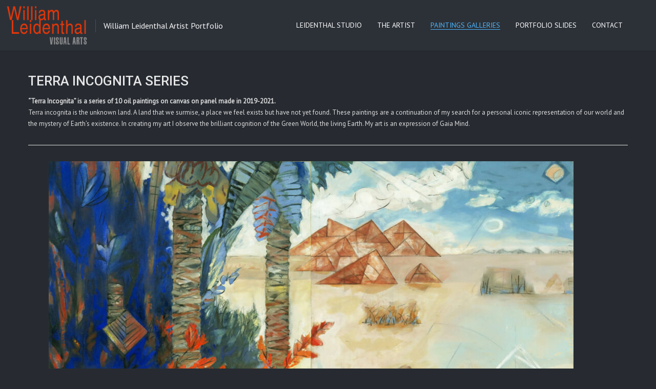

--- FILE ---
content_type: text/html; charset=UTF-8
request_url: http://www.leidenthal.com/terra-incognita-series/
body_size: 16191
content:
<!DOCTYPE html>
<html lang="en-US" class="def_menu">
<head>
    <meta http-equiv="Content-Type" content="text/html; charset=UTF-8">
    <meta name="viewport" content="width=device-width, initial-scale=1, maximum-scale=1">    <link rel="shortcut icon" href="http://www.leidenthal.com/wp-content/uploads/2020/09/WLsitefavicon.jpg" type="image/x-icon">
    <link rel="apple-touch-icon" href="http://www.leidenthal.com/wp-content/uploads/2020/09/WL-site_AppleIcon.jpg">
    <link rel="apple-touch-icon" sizes="72x72" href="http://www.leidenthal.com/wp-content/uploads/2020/09/WL-site_AppleIcon2.jpg">
    <link rel="apple-touch-icon" sizes="114x114" href="http://www.leidenthal.com/wp-content/uploads/2020/09/WL-site_BigAppleIcon.jpg">
	<link rel="image_src" href="" />
    <link rel="pingback" href="http://www.leidenthal.com/xmlrpc.php">
    <script type="text/javascript">
        var gt3_ajaxurl = "http://www.leidenthal.com/wp-admin/admin-ajax.php";
    </script>
    <meta name='robots' content='index, follow, max-image-preview:large, max-snippet:-1, max-video-preview:-1' />

	<!-- This site is optimized with the Yoast SEO plugin v26.7 - https://yoast.com/wordpress/plugins/seo/ -->
	<title>Terra Incognita series of oil paintings - William Leidenthal Art</title>
	<meta name="description" content="The Terra Incognita series of oil paintings represent the &quot;unknown land.&quot; They are personal icons for the mystery of Earth’s existence." />
	<link rel="canonical" href="http://www.leidenthal.com/terra-incognita-series/" />
	<meta property="og:locale" content="en_US" />
	<meta property="og:type" content="article" />
	<meta property="og:title" content="Terra Incognita series of oil paintings - William Leidenthal Art" />
	<meta property="og:description" content="The Terra Incognita series of oil paintings represent the &quot;unknown land.&quot; They are personal icons for the mystery of Earth’s existence." />
	<meta property="og:url" content="http://www.leidenthal.com/terra-incognita-series/" />
	<meta property="og:site_name" content="William Leidenthal Art" />
	<meta property="article:modified_time" content="2025-03-24T23:07:04+00:00" />
	<meta property="og:image" content="http://www.leidenthal.com/wp-content/uploads/2025/03/Terra-Incognita-1AB_48x96_1200px-1024x513.jpg" />
	<meta name="twitter:card" content="summary_large_image" />
	<meta name="twitter:label1" content="Est. reading time" />
	<meta name="twitter:data1" content="3 minutes" />
	<script type="application/ld+json" class="yoast-schema-graph">{"@context":"https://schema.org","@graph":[{"@type":"WebPage","@id":"http://www.leidenthal.com/terra-incognita-series/","url":"http://www.leidenthal.com/terra-incognita-series/","name":"Terra Incognita series of oil paintings - William Leidenthal Art","isPartOf":{"@id":"https://www.leidenthal.com/#website"},"primaryImageOfPage":{"@id":"http://www.leidenthal.com/terra-incognita-series/#primaryimage"},"image":{"@id":"http://www.leidenthal.com/terra-incognita-series/#primaryimage"},"thumbnailUrl":"http://www.leidenthal.com/wp-content/uploads/2025/03/Terra-Incognita-1AB_48x96_1200px-1024x513.jpg","datePublished":"2020-09-25T21:28:52+00:00","dateModified":"2025-03-24T23:07:04+00:00","description":"The Terra Incognita series of oil paintings represent the \"unknown land.\" They are personal icons for the mystery of Earth’s existence.","breadcrumb":{"@id":"http://www.leidenthal.com/terra-incognita-series/#breadcrumb"},"inLanguage":"en-US","potentialAction":[{"@type":"ReadAction","target":["http://www.leidenthal.com/terra-incognita-series/"]}]},{"@type":"ImageObject","inLanguage":"en-US","@id":"http://www.leidenthal.com/terra-incognita-series/#primaryimage","url":"http://www.leidenthal.com/wp-content/uploads/2025/03/Terra-Incognita-1AB_48x96_1200px.jpg","contentUrl":"http://www.leidenthal.com/wp-content/uploads/2025/03/Terra-Incognita-1AB_48x96_1200px.jpg","width":1200,"height":601},{"@type":"BreadcrumbList","@id":"http://www.leidenthal.com/terra-incognita-series/#breadcrumb","itemListElement":[{"@type":"ListItem","position":1,"name":"Home","item":"https://www.leidenthal.com/"},{"@type":"ListItem","position":2,"name":"TERRA INCOGNITA SERIES"}]},{"@type":"WebSite","@id":"https://www.leidenthal.com/#website","url":"https://www.leidenthal.com/","name":"William Leidenthal Art","description":"Visual Artist in the San Francisco Bay Area","publisher":{"@id":"https://www.leidenthal.com/#/schema/person/faefa4e00e799624fb37d7669997a03b"},"potentialAction":[{"@type":"SearchAction","target":{"@type":"EntryPoint","urlTemplate":"https://www.leidenthal.com/?s={search_term_string}"},"query-input":{"@type":"PropertyValueSpecification","valueRequired":true,"valueName":"search_term_string"}}],"inLanguage":"en-US"},{"@type":["Person","Organization"],"@id":"https://www.leidenthal.com/#/schema/person/faefa4e00e799624fb37d7669997a03b","name":"Sir William","image":{"@type":"ImageObject","inLanguage":"en-US","@id":"https://www.leidenthal.com/#/schema/person/image/","url":"https://secure.gravatar.com/avatar/238698e36555fd483c6abb9fa15c3b4ae34653060e17af04e78858ca9849f231?s=96&d=mm&r=g","contentUrl":"https://secure.gravatar.com/avatar/238698e36555fd483c6abb9fa15c3b4ae34653060e17af04e78858ca9849f231?s=96&d=mm&r=g","caption":"Sir William"},"logo":{"@id":"https://www.leidenthal.com/#/schema/person/image/"},"sameAs":["http://www.leidenthal.com"]}]}</script>
	<!-- / Yoast SEO plugin. -->


<link rel='dns-prefetch' href='//fonts.googleapis.com' />
<link rel="alternate" type="application/rss+xml" title="William Leidenthal Art &raquo; Feed" href="http://www.leidenthal.com/feed/" />
<link rel="alternate" type="application/rss+xml" title="William Leidenthal Art &raquo; Comments Feed" href="http://www.leidenthal.com/comments/feed/" />
<link rel="alternate" title="oEmbed (JSON)" type="application/json+oembed" href="http://www.leidenthal.com/wp-json/oembed/1.0/embed?url=http%3A%2F%2Fwww.leidenthal.com%2Fterra-incognita-series%2F" />
<link rel="alternate" title="oEmbed (XML)" type="text/xml+oembed" href="http://www.leidenthal.com/wp-json/oembed/1.0/embed?url=http%3A%2F%2Fwww.leidenthal.com%2Fterra-incognita-series%2F&#038;format=xml" />
<style id='wp-img-auto-sizes-contain-inline-css' type='text/css'>
img:is([sizes=auto i],[sizes^="auto," i]){contain-intrinsic-size:3000px 1500px}
/*# sourceURL=wp-img-auto-sizes-contain-inline-css */
</style>
<style id='wp-emoji-styles-inline-css' type='text/css'>

	img.wp-smiley, img.emoji {
		display: inline !important;
		border: none !important;
		box-shadow: none !important;
		height: 1em !important;
		width: 1em !important;
		margin: 0 0.07em !important;
		vertical-align: -0.1em !important;
		background: none !important;
		padding: 0 !important;
	}
/*# sourceURL=wp-emoji-styles-inline-css */
</style>
<style id='wp-block-library-inline-css' type='text/css'>
:root{--wp-block-synced-color:#7a00df;--wp-block-synced-color--rgb:122,0,223;--wp-bound-block-color:var(--wp-block-synced-color);--wp-editor-canvas-background:#ddd;--wp-admin-theme-color:#007cba;--wp-admin-theme-color--rgb:0,124,186;--wp-admin-theme-color-darker-10:#006ba1;--wp-admin-theme-color-darker-10--rgb:0,107,160.5;--wp-admin-theme-color-darker-20:#005a87;--wp-admin-theme-color-darker-20--rgb:0,90,135;--wp-admin-border-width-focus:2px}@media (min-resolution:192dpi){:root{--wp-admin-border-width-focus:1.5px}}.wp-element-button{cursor:pointer}:root .has-very-light-gray-background-color{background-color:#eee}:root .has-very-dark-gray-background-color{background-color:#313131}:root .has-very-light-gray-color{color:#eee}:root .has-very-dark-gray-color{color:#313131}:root .has-vivid-green-cyan-to-vivid-cyan-blue-gradient-background{background:linear-gradient(135deg,#00d084,#0693e3)}:root .has-purple-crush-gradient-background{background:linear-gradient(135deg,#34e2e4,#4721fb 50%,#ab1dfe)}:root .has-hazy-dawn-gradient-background{background:linear-gradient(135deg,#faaca8,#dad0ec)}:root .has-subdued-olive-gradient-background{background:linear-gradient(135deg,#fafae1,#67a671)}:root .has-atomic-cream-gradient-background{background:linear-gradient(135deg,#fdd79a,#004a59)}:root .has-nightshade-gradient-background{background:linear-gradient(135deg,#330968,#31cdcf)}:root .has-midnight-gradient-background{background:linear-gradient(135deg,#020381,#2874fc)}:root{--wp--preset--font-size--normal:16px;--wp--preset--font-size--huge:42px}.has-regular-font-size{font-size:1em}.has-larger-font-size{font-size:2.625em}.has-normal-font-size{font-size:var(--wp--preset--font-size--normal)}.has-huge-font-size{font-size:var(--wp--preset--font-size--huge)}.has-text-align-center{text-align:center}.has-text-align-left{text-align:left}.has-text-align-right{text-align:right}.has-fit-text{white-space:nowrap!important}#end-resizable-editor-section{display:none}.aligncenter{clear:both}.items-justified-left{justify-content:flex-start}.items-justified-center{justify-content:center}.items-justified-right{justify-content:flex-end}.items-justified-space-between{justify-content:space-between}.screen-reader-text{border:0;clip-path:inset(50%);height:1px;margin:-1px;overflow:hidden;padding:0;position:absolute;width:1px;word-wrap:normal!important}.screen-reader-text:focus{background-color:#ddd;clip-path:none;color:#444;display:block;font-size:1em;height:auto;left:5px;line-height:normal;padding:15px 23px 14px;text-decoration:none;top:5px;width:auto;z-index:100000}html :where(.has-border-color){border-style:solid}html :where([style*=border-top-color]){border-top-style:solid}html :where([style*=border-right-color]){border-right-style:solid}html :where([style*=border-bottom-color]){border-bottom-style:solid}html :where([style*=border-left-color]){border-left-style:solid}html :where([style*=border-width]){border-style:solid}html :where([style*=border-top-width]){border-top-style:solid}html :where([style*=border-right-width]){border-right-style:solid}html :where([style*=border-bottom-width]){border-bottom-style:solid}html :where([style*=border-left-width]){border-left-style:solid}html :where(img[class*=wp-image-]){height:auto;max-width:100%}:where(figure){margin:0 0 1em}html :where(.is-position-sticky){--wp-admin--admin-bar--position-offset:var(--wp-admin--admin-bar--height,0px)}@media screen and (max-width:600px){html :where(.is-position-sticky){--wp-admin--admin-bar--position-offset:0px}}

/*# sourceURL=wp-block-library-inline-css */
</style><style id='wp-block-image-inline-css' type='text/css'>
.wp-block-image>a,.wp-block-image>figure>a{display:inline-block}.wp-block-image img{box-sizing:border-box;height:auto;max-width:100%;vertical-align:bottom}@media not (prefers-reduced-motion){.wp-block-image img.hide{visibility:hidden}.wp-block-image img.show{animation:show-content-image .4s}}.wp-block-image[style*=border-radius] img,.wp-block-image[style*=border-radius]>a{border-radius:inherit}.wp-block-image.has-custom-border img{box-sizing:border-box}.wp-block-image.aligncenter{text-align:center}.wp-block-image.alignfull>a,.wp-block-image.alignwide>a{width:100%}.wp-block-image.alignfull img,.wp-block-image.alignwide img{height:auto;width:100%}.wp-block-image .aligncenter,.wp-block-image .alignleft,.wp-block-image .alignright,.wp-block-image.aligncenter,.wp-block-image.alignleft,.wp-block-image.alignright{display:table}.wp-block-image .aligncenter>figcaption,.wp-block-image .alignleft>figcaption,.wp-block-image .alignright>figcaption,.wp-block-image.aligncenter>figcaption,.wp-block-image.alignleft>figcaption,.wp-block-image.alignright>figcaption{caption-side:bottom;display:table-caption}.wp-block-image .alignleft{float:left;margin:.5em 1em .5em 0}.wp-block-image .alignright{float:right;margin:.5em 0 .5em 1em}.wp-block-image .aligncenter{margin-left:auto;margin-right:auto}.wp-block-image :where(figcaption){margin-bottom:1em;margin-top:.5em}.wp-block-image.is-style-circle-mask img{border-radius:9999px}@supports ((-webkit-mask-image:none) or (mask-image:none)) or (-webkit-mask-image:none){.wp-block-image.is-style-circle-mask img{border-radius:0;-webkit-mask-image:url('data:image/svg+xml;utf8,<svg viewBox="0 0 100 100" xmlns="http://www.w3.org/2000/svg"><circle cx="50" cy="50" r="50"/></svg>');mask-image:url('data:image/svg+xml;utf8,<svg viewBox="0 0 100 100" xmlns="http://www.w3.org/2000/svg"><circle cx="50" cy="50" r="50"/></svg>');mask-mode:alpha;-webkit-mask-position:center;mask-position:center;-webkit-mask-repeat:no-repeat;mask-repeat:no-repeat;-webkit-mask-size:contain;mask-size:contain}}:root :where(.wp-block-image.is-style-rounded img,.wp-block-image .is-style-rounded img){border-radius:9999px}.wp-block-image figure{margin:0}.wp-lightbox-container{display:flex;flex-direction:column;position:relative}.wp-lightbox-container img{cursor:zoom-in}.wp-lightbox-container img:hover+button{opacity:1}.wp-lightbox-container button{align-items:center;backdrop-filter:blur(16px) saturate(180%);background-color:#5a5a5a40;border:none;border-radius:4px;cursor:zoom-in;display:flex;height:20px;justify-content:center;opacity:0;padding:0;position:absolute;right:16px;text-align:center;top:16px;width:20px;z-index:100}@media not (prefers-reduced-motion){.wp-lightbox-container button{transition:opacity .2s ease}}.wp-lightbox-container button:focus-visible{outline:3px auto #5a5a5a40;outline:3px auto -webkit-focus-ring-color;outline-offset:3px}.wp-lightbox-container button:hover{cursor:pointer;opacity:1}.wp-lightbox-container button:focus{opacity:1}.wp-lightbox-container button:focus,.wp-lightbox-container button:hover,.wp-lightbox-container button:not(:hover):not(:active):not(.has-background){background-color:#5a5a5a40;border:none}.wp-lightbox-overlay{box-sizing:border-box;cursor:zoom-out;height:100vh;left:0;overflow:hidden;position:fixed;top:0;visibility:hidden;width:100%;z-index:100000}.wp-lightbox-overlay .close-button{align-items:center;cursor:pointer;display:flex;justify-content:center;min-height:40px;min-width:40px;padding:0;position:absolute;right:calc(env(safe-area-inset-right) + 16px);top:calc(env(safe-area-inset-top) + 16px);z-index:5000000}.wp-lightbox-overlay .close-button:focus,.wp-lightbox-overlay .close-button:hover,.wp-lightbox-overlay .close-button:not(:hover):not(:active):not(.has-background){background:none;border:none}.wp-lightbox-overlay .lightbox-image-container{height:var(--wp--lightbox-container-height);left:50%;overflow:hidden;position:absolute;top:50%;transform:translate(-50%,-50%);transform-origin:top left;width:var(--wp--lightbox-container-width);z-index:9999999999}.wp-lightbox-overlay .wp-block-image{align-items:center;box-sizing:border-box;display:flex;height:100%;justify-content:center;margin:0;position:relative;transform-origin:0 0;width:100%;z-index:3000000}.wp-lightbox-overlay .wp-block-image img{height:var(--wp--lightbox-image-height);min-height:var(--wp--lightbox-image-height);min-width:var(--wp--lightbox-image-width);width:var(--wp--lightbox-image-width)}.wp-lightbox-overlay .wp-block-image figcaption{display:none}.wp-lightbox-overlay button{background:none;border:none}.wp-lightbox-overlay .scrim{background-color:#fff;height:100%;opacity:.9;position:absolute;width:100%;z-index:2000000}.wp-lightbox-overlay.active{visibility:visible}@media not (prefers-reduced-motion){.wp-lightbox-overlay.active{animation:turn-on-visibility .25s both}.wp-lightbox-overlay.active img{animation:turn-on-visibility .35s both}.wp-lightbox-overlay.show-closing-animation:not(.active){animation:turn-off-visibility .35s both}.wp-lightbox-overlay.show-closing-animation:not(.active) img{animation:turn-off-visibility .25s both}.wp-lightbox-overlay.zoom.active{animation:none;opacity:1;visibility:visible}.wp-lightbox-overlay.zoom.active .lightbox-image-container{animation:lightbox-zoom-in .4s}.wp-lightbox-overlay.zoom.active .lightbox-image-container img{animation:none}.wp-lightbox-overlay.zoom.active .scrim{animation:turn-on-visibility .4s forwards}.wp-lightbox-overlay.zoom.show-closing-animation:not(.active){animation:none}.wp-lightbox-overlay.zoom.show-closing-animation:not(.active) .lightbox-image-container{animation:lightbox-zoom-out .4s}.wp-lightbox-overlay.zoom.show-closing-animation:not(.active) .lightbox-image-container img{animation:none}.wp-lightbox-overlay.zoom.show-closing-animation:not(.active) .scrim{animation:turn-off-visibility .4s forwards}}@keyframes show-content-image{0%{visibility:hidden}99%{visibility:hidden}to{visibility:visible}}@keyframes turn-on-visibility{0%{opacity:0}to{opacity:1}}@keyframes turn-off-visibility{0%{opacity:1;visibility:visible}99%{opacity:0;visibility:visible}to{opacity:0;visibility:hidden}}@keyframes lightbox-zoom-in{0%{transform:translate(calc((-100vw + var(--wp--lightbox-scrollbar-width))/2 + var(--wp--lightbox-initial-left-position)),calc(-50vh + var(--wp--lightbox-initial-top-position))) scale(var(--wp--lightbox-scale))}to{transform:translate(-50%,-50%) scale(1)}}@keyframes lightbox-zoom-out{0%{transform:translate(-50%,-50%) scale(1);visibility:visible}99%{visibility:visible}to{transform:translate(calc((-100vw + var(--wp--lightbox-scrollbar-width))/2 + var(--wp--lightbox-initial-left-position)),calc(-50vh + var(--wp--lightbox-initial-top-position))) scale(var(--wp--lightbox-scale));visibility:hidden}}
/*# sourceURL=http://www.leidenthal.com/wp-includes/blocks/image/style.min.css */
</style>
<style id='wp-block-paragraph-inline-css' type='text/css'>
.is-small-text{font-size:.875em}.is-regular-text{font-size:1em}.is-large-text{font-size:2.25em}.is-larger-text{font-size:3em}.has-drop-cap:not(:focus):first-letter{float:left;font-size:8.4em;font-style:normal;font-weight:100;line-height:.68;margin:.05em .1em 0 0;text-transform:uppercase}body.rtl .has-drop-cap:not(:focus):first-letter{float:none;margin-left:.1em}p.has-drop-cap.has-background{overflow:hidden}:root :where(p.has-background){padding:1.25em 2.375em}:where(p.has-text-color:not(.has-link-color)) a{color:inherit}p.has-text-align-left[style*="writing-mode:vertical-lr"],p.has-text-align-right[style*="writing-mode:vertical-rl"]{rotate:180deg}
/*# sourceURL=http://www.leidenthal.com/wp-includes/blocks/paragraph/style.min.css */
</style>
<style id='wp-block-separator-inline-css' type='text/css'>
@charset "UTF-8";.wp-block-separator{border:none;border-top:2px solid}:root :where(.wp-block-separator.is-style-dots){height:auto;line-height:1;text-align:center}:root :where(.wp-block-separator.is-style-dots):before{color:currentColor;content:"···";font-family:serif;font-size:1.5em;letter-spacing:2em;padding-left:2em}.wp-block-separator.is-style-dots{background:none!important;border:none!important}
/*# sourceURL=http://www.leidenthal.com/wp-includes/blocks/separator/style.min.css */
</style>
<style id='wp-block-spacer-inline-css' type='text/css'>
.wp-block-spacer{clear:both}
/*# sourceURL=http://www.leidenthal.com/wp-includes/blocks/spacer/style.min.css */
</style>
<style id='global-styles-inline-css' type='text/css'>
:root{--wp--preset--aspect-ratio--square: 1;--wp--preset--aspect-ratio--4-3: 4/3;--wp--preset--aspect-ratio--3-4: 3/4;--wp--preset--aspect-ratio--3-2: 3/2;--wp--preset--aspect-ratio--2-3: 2/3;--wp--preset--aspect-ratio--16-9: 16/9;--wp--preset--aspect-ratio--9-16: 9/16;--wp--preset--color--black: #000000;--wp--preset--color--cyan-bluish-gray: #abb8c3;--wp--preset--color--white: #ffffff;--wp--preset--color--pale-pink: #f78da7;--wp--preset--color--vivid-red: #cf2e2e;--wp--preset--color--luminous-vivid-orange: #ff6900;--wp--preset--color--luminous-vivid-amber: #fcb900;--wp--preset--color--light-green-cyan: #7bdcb5;--wp--preset--color--vivid-green-cyan: #00d084;--wp--preset--color--pale-cyan-blue: #8ed1fc;--wp--preset--color--vivid-cyan-blue: #0693e3;--wp--preset--color--vivid-purple: #9b51e0;--wp--preset--gradient--vivid-cyan-blue-to-vivid-purple: linear-gradient(135deg,rgb(6,147,227) 0%,rgb(155,81,224) 100%);--wp--preset--gradient--light-green-cyan-to-vivid-green-cyan: linear-gradient(135deg,rgb(122,220,180) 0%,rgb(0,208,130) 100%);--wp--preset--gradient--luminous-vivid-amber-to-luminous-vivid-orange: linear-gradient(135deg,rgb(252,185,0) 0%,rgb(255,105,0) 100%);--wp--preset--gradient--luminous-vivid-orange-to-vivid-red: linear-gradient(135deg,rgb(255,105,0) 0%,rgb(207,46,46) 100%);--wp--preset--gradient--very-light-gray-to-cyan-bluish-gray: linear-gradient(135deg,rgb(238,238,238) 0%,rgb(169,184,195) 100%);--wp--preset--gradient--cool-to-warm-spectrum: linear-gradient(135deg,rgb(74,234,220) 0%,rgb(151,120,209) 20%,rgb(207,42,186) 40%,rgb(238,44,130) 60%,rgb(251,105,98) 80%,rgb(254,248,76) 100%);--wp--preset--gradient--blush-light-purple: linear-gradient(135deg,rgb(255,206,236) 0%,rgb(152,150,240) 100%);--wp--preset--gradient--blush-bordeaux: linear-gradient(135deg,rgb(254,205,165) 0%,rgb(254,45,45) 50%,rgb(107,0,62) 100%);--wp--preset--gradient--luminous-dusk: linear-gradient(135deg,rgb(255,203,112) 0%,rgb(199,81,192) 50%,rgb(65,88,208) 100%);--wp--preset--gradient--pale-ocean: linear-gradient(135deg,rgb(255,245,203) 0%,rgb(182,227,212) 50%,rgb(51,167,181) 100%);--wp--preset--gradient--electric-grass: linear-gradient(135deg,rgb(202,248,128) 0%,rgb(113,206,126) 100%);--wp--preset--gradient--midnight: linear-gradient(135deg,rgb(2,3,129) 0%,rgb(40,116,252) 100%);--wp--preset--font-size--small: 13px;--wp--preset--font-size--medium: 20px;--wp--preset--font-size--large: 36px;--wp--preset--font-size--x-large: 42px;--wp--preset--spacing--20: 0.44rem;--wp--preset--spacing--30: 0.67rem;--wp--preset--spacing--40: 1rem;--wp--preset--spacing--50: 1.5rem;--wp--preset--spacing--60: 2.25rem;--wp--preset--spacing--70: 3.38rem;--wp--preset--spacing--80: 5.06rem;--wp--preset--shadow--natural: 6px 6px 9px rgba(0, 0, 0, 0.2);--wp--preset--shadow--deep: 12px 12px 50px rgba(0, 0, 0, 0.4);--wp--preset--shadow--sharp: 6px 6px 0px rgba(0, 0, 0, 0.2);--wp--preset--shadow--outlined: 6px 6px 0px -3px rgb(255, 255, 255), 6px 6px rgb(0, 0, 0);--wp--preset--shadow--crisp: 6px 6px 0px rgb(0, 0, 0);}:where(.is-layout-flex){gap: 0.5em;}:where(.is-layout-grid){gap: 0.5em;}body .is-layout-flex{display: flex;}.is-layout-flex{flex-wrap: wrap;align-items: center;}.is-layout-flex > :is(*, div){margin: 0;}body .is-layout-grid{display: grid;}.is-layout-grid > :is(*, div){margin: 0;}:where(.wp-block-columns.is-layout-flex){gap: 2em;}:where(.wp-block-columns.is-layout-grid){gap: 2em;}:where(.wp-block-post-template.is-layout-flex){gap: 1.25em;}:where(.wp-block-post-template.is-layout-grid){gap: 1.25em;}.has-black-color{color: var(--wp--preset--color--black) !important;}.has-cyan-bluish-gray-color{color: var(--wp--preset--color--cyan-bluish-gray) !important;}.has-white-color{color: var(--wp--preset--color--white) !important;}.has-pale-pink-color{color: var(--wp--preset--color--pale-pink) !important;}.has-vivid-red-color{color: var(--wp--preset--color--vivid-red) !important;}.has-luminous-vivid-orange-color{color: var(--wp--preset--color--luminous-vivid-orange) !important;}.has-luminous-vivid-amber-color{color: var(--wp--preset--color--luminous-vivid-amber) !important;}.has-light-green-cyan-color{color: var(--wp--preset--color--light-green-cyan) !important;}.has-vivid-green-cyan-color{color: var(--wp--preset--color--vivid-green-cyan) !important;}.has-pale-cyan-blue-color{color: var(--wp--preset--color--pale-cyan-blue) !important;}.has-vivid-cyan-blue-color{color: var(--wp--preset--color--vivid-cyan-blue) !important;}.has-vivid-purple-color{color: var(--wp--preset--color--vivid-purple) !important;}.has-black-background-color{background-color: var(--wp--preset--color--black) !important;}.has-cyan-bluish-gray-background-color{background-color: var(--wp--preset--color--cyan-bluish-gray) !important;}.has-white-background-color{background-color: var(--wp--preset--color--white) !important;}.has-pale-pink-background-color{background-color: var(--wp--preset--color--pale-pink) !important;}.has-vivid-red-background-color{background-color: var(--wp--preset--color--vivid-red) !important;}.has-luminous-vivid-orange-background-color{background-color: var(--wp--preset--color--luminous-vivid-orange) !important;}.has-luminous-vivid-amber-background-color{background-color: var(--wp--preset--color--luminous-vivid-amber) !important;}.has-light-green-cyan-background-color{background-color: var(--wp--preset--color--light-green-cyan) !important;}.has-vivid-green-cyan-background-color{background-color: var(--wp--preset--color--vivid-green-cyan) !important;}.has-pale-cyan-blue-background-color{background-color: var(--wp--preset--color--pale-cyan-blue) !important;}.has-vivid-cyan-blue-background-color{background-color: var(--wp--preset--color--vivid-cyan-blue) !important;}.has-vivid-purple-background-color{background-color: var(--wp--preset--color--vivid-purple) !important;}.has-black-border-color{border-color: var(--wp--preset--color--black) !important;}.has-cyan-bluish-gray-border-color{border-color: var(--wp--preset--color--cyan-bluish-gray) !important;}.has-white-border-color{border-color: var(--wp--preset--color--white) !important;}.has-pale-pink-border-color{border-color: var(--wp--preset--color--pale-pink) !important;}.has-vivid-red-border-color{border-color: var(--wp--preset--color--vivid-red) !important;}.has-luminous-vivid-orange-border-color{border-color: var(--wp--preset--color--luminous-vivid-orange) !important;}.has-luminous-vivid-amber-border-color{border-color: var(--wp--preset--color--luminous-vivid-amber) !important;}.has-light-green-cyan-border-color{border-color: var(--wp--preset--color--light-green-cyan) !important;}.has-vivid-green-cyan-border-color{border-color: var(--wp--preset--color--vivid-green-cyan) !important;}.has-pale-cyan-blue-border-color{border-color: var(--wp--preset--color--pale-cyan-blue) !important;}.has-vivid-cyan-blue-border-color{border-color: var(--wp--preset--color--vivid-cyan-blue) !important;}.has-vivid-purple-border-color{border-color: var(--wp--preset--color--vivid-purple) !important;}.has-vivid-cyan-blue-to-vivid-purple-gradient-background{background: var(--wp--preset--gradient--vivid-cyan-blue-to-vivid-purple) !important;}.has-light-green-cyan-to-vivid-green-cyan-gradient-background{background: var(--wp--preset--gradient--light-green-cyan-to-vivid-green-cyan) !important;}.has-luminous-vivid-amber-to-luminous-vivid-orange-gradient-background{background: var(--wp--preset--gradient--luminous-vivid-amber-to-luminous-vivid-orange) !important;}.has-luminous-vivid-orange-to-vivid-red-gradient-background{background: var(--wp--preset--gradient--luminous-vivid-orange-to-vivid-red) !important;}.has-very-light-gray-to-cyan-bluish-gray-gradient-background{background: var(--wp--preset--gradient--very-light-gray-to-cyan-bluish-gray) !important;}.has-cool-to-warm-spectrum-gradient-background{background: var(--wp--preset--gradient--cool-to-warm-spectrum) !important;}.has-blush-light-purple-gradient-background{background: var(--wp--preset--gradient--blush-light-purple) !important;}.has-blush-bordeaux-gradient-background{background: var(--wp--preset--gradient--blush-bordeaux) !important;}.has-luminous-dusk-gradient-background{background: var(--wp--preset--gradient--luminous-dusk) !important;}.has-pale-ocean-gradient-background{background: var(--wp--preset--gradient--pale-ocean) !important;}.has-electric-grass-gradient-background{background: var(--wp--preset--gradient--electric-grass) !important;}.has-midnight-gradient-background{background: var(--wp--preset--gradient--midnight) !important;}.has-small-font-size{font-size: var(--wp--preset--font-size--small) !important;}.has-medium-font-size{font-size: var(--wp--preset--font-size--medium) !important;}.has-large-font-size{font-size: var(--wp--preset--font-size--large) !important;}.has-x-large-font-size{font-size: var(--wp--preset--font-size--x-large) !important;}
/*# sourceURL=global-styles-inline-css */
</style>

<style id='classic-theme-styles-inline-css' type='text/css'>
/*! This file is auto-generated */
.wp-block-button__link{color:#fff;background-color:#32373c;border-radius:9999px;box-shadow:none;text-decoration:none;padding:calc(.667em + 2px) calc(1.333em + 2px);font-size:1.125em}.wp-block-file__button{background:#32373c;color:#fff;text-decoration:none}
/*# sourceURL=/wp-includes/css/classic-themes.min.css */
</style>
<link rel='stylesheet' id='contact-form-7-css' href='http://www.leidenthal.com/wp-content/plugins/contact-form-7/includes/css/styles.css?ver=6.1.4' type='text/css' media='all' />
<link rel='stylesheet' id='gt3_default_style-css' href='http://www.leidenthal.com/wp-content/themes/oyster/style.css?ver=6.9' type='text/css' media='all' />
<link rel='stylesheet' id='gt3_theme-css' href='http://www.leidenthal.com/wp-content/themes/oyster/css/theme.css?ver=6.9' type='text/css' media='all' />
<style id='gt3_theme-inline-css' type='text/css'>
/* SKIN COLORS */.bg_sidebar {background:#23272c;}.main_header {background:#2c3138;border-bottom:#202428 1px solid;}.header_search input {background:#2c3138!important;border:#202428 1px solid!important;}.main_header nav .search_fadder {background:rgba(44,49,56,0);}.main_header.search_on nav .search_fadder {background:rgba(44,49,56,1);}.logo_sect .slogan {border-left:#4b4e53 1px solid;color:#f7f7f7;}.main_header nav ul.menu > li > a {color:#ffffff;}ul.mobile_menu li a {color:#ffffff!important;}.main_header nav ul.menu .sub-menu {background:#333940;border:#1f2227 1px solid;}.main_header nav ul.menu > li > .sub-menu:before {border-bottom:#333940 5px solid;}.main_header nav ul.menu > li > .sub-menu:after {border-bottom:#1f2227 5px solid;}.main_header nav .sub-menu a {color:#e6e6e7;}ul.mobile_menu .sub-menu a {color:#e6e6e7!important;}footer {background:#272b31;border-top:#1f2227 1px solid;}footer .copyright {color:#e6e6e7;}h5.shortcode_accordion_item_title,h5.shortcode_toggles_item_title,h5.shortcode_accordion_item_title.state-active {color:#ddddde!important;}h5.shortcode_accordion_item_title,h5.shortcode_toggles_item_title,.featured_posts .item_wrapper,.featured_portfolio .item_wrapper,.columns1 .gallery_item_wrapper,.list-of-images .gallery_item_wrapper,.shortcode_tab_item_title:hover,.shortcode_tab_item_title.active,.all_body_cont,.shortcode_messagebox,.price_item,.before-after,.promoblock_wrapper,.module_team .item,.post_preview_wrapper,.box_date .box_day,.pagerblock li a,.blog_post_page,.blogpost_user_meta,.portfolio_item_block,.fw_preview_wrapper,.cont_gallery_wrapper,.fw-blog_post-footer,.sp-blog_post-footer,.load_more_works,.album_item,.album-pseudo1,.album-pseudo2 {background: #333940;border:#1f2227 1px solid;}.shortcode_tab_item_title {border:#1f2227 1px solid;}.shortcode_messagebox:before {background:#1f2227;}.shortcode_tab_item_title.active:before,.beforeAfter_wrapper .result_line:after,.beforeAfter_wrapper .result_line:before,.fw_content_wrapper {background: #333940;}.fw_content_wrapper {background:rgba(51,57,64, 1);}.price_item .price_item_title {border-bottom:#1f2227 1px solid;}.preloader,.ribbon_preloader{background:#272b31;}/* CSS HERE */body,.shortcode_tab_item_title,.ww_block canvas,#whaterwheel {background:#272b31;}p, td, div,.blogpost_share a:hover,.optionset li.selected a,.btn_back,.widget_nav_menu ul li a,.widget_archive ul li a,.widget_pages ul li a,.widget_categories ul li a,.widget_recent_entries ul li a,.widget_meta ul li a {color:#ddddde;font-weight:400;}a:hover,.chart,.blogpreview_top .listing_meta span a:hover,.pagerblock li a,.prev_next_links div a:hover,.prev_next_links div a:hover:before,.prev_next_links div a:hover:after,.ltl_next,.ltl_prev,.widget_posts .post_title {color:#ddddde;font-weight:400;}.slider_data h6,.slider_info .listing_meta a:hover {color:#ddddde!important;}.main_header nav ul.menu > li > a {color:#ffffff;}.main_header nav ul.sub-menu li a {color:#e6e6e7;}::selection {background:#4eb6fc;}::-moz-selection {background:#4eb6fc;}.main_header nav ul.sub-menu > li:hover > a,.main_header nav ul.sub-menu > li.current-menu-item > a,.main_header nav ul.sub-menu > li.current-menu-parent > a,.iconbox_wrapper .ico i,.shortcode_iconbox a:hover .iconbox_body,.shortcode_iconbox a:hover .iconbox_body p,.shortcode_iconbox a:hover .iconbox_title,a,blockquote.shortcode_blockquote.type5:before,.main_header nav ul.menu > li:hover > a,.main_header nav ul.menu > li.current-menu-ancestor > a,.main_header nav ul.menu > li.current-menu-item > a,.main_header nav ul.menu > li.current-menu-parent > a,.dropcap.type2,.dropcap.type5,.featured_items_title a:hover,.shortcode_tab_item_title:hover,.counter_wrapper .ico_wrapper i,.most_popular .price_item_cost h1,.most_popular .price_item_cost h4,.pagerblock li a:hover,.blogpost_title a:hover,.optionset li a:hover,.portfolio_content h6 a:hover,.portfolio_dscr_top a:hover,.grid-port-cont h6 a:hover,.btn_back:hover,.fs_sharing a:hover,.count_ico:hover i,.ltl_prev:hover,.ltl_next:hover,.widget_nav_menu ul li a:hover,.widget_archive ul li a:hover,.widget_pages ul li a:hover,.widget_categories ul li a:hover,.widget_recent_entries ul li a:hover,.widget_meta ul li a:hover,.widget_posts .post_title:hover,.album_item-title a:hover {color:#4eb6fc;}h5.shortcode_accordion_item_title:hover,h5.shortcode_toggles_item_title:hover,.comment-reply-link:hover:before,.comment_info a:hover,.portfolio_dscr_top a:hover,ul.mobile_menu > li:hover > a,ul.mobile_menu > li.current-menu-ancestor > a,ul.mobile_menu > li.current-menu-item > a,ul.mobile_menu > li.current-menu-parent > a,.mobile_menu ul.sub-menu > li:hover > a,.mobile_menu ul.sub-menu > li.current-menu-item > a,.mobile_menu ul.sub-menu > li.current-menu-parent > a {color:#4eb6fc!important;}.highlighted_colored,input[type="button"]:hover,input[type="reset"]:hover,input[type="submit"]:hover,.shortcode_button.btn_type5,.shortcode_button.btn_type1:hover,.shortcode_button.btn_type1_dark:hover,.shortcode_button.btn_type4:hover,.main_header nav ul.menu > li > a:before,h5.shortcode_accordion_item_title:hover .ico:before,h5.shortcode_toggles_item_title:hover .ico:before,h5.shortcode_accordion_item_title:hover .ico:after,h5.shortcode_toggles_item_title:hover .ico:after,.box_date .box_month,input[type="button"],input[type="reset"],input[type="submit"],.search404 .search_button,.preloader_line {background-color:#4eb6fc;}.preloader:after {background-color:#2b55ff;}#mc_signup_submit:hover {background-color:#4eb6fc!important;}.shortcode_button.btn_type4:hover {box-shadow:inset 1px 1px 0 #4eb6fc, inset -1px -1px 0 #4eb6fc, inset 0 -1px 0 #4eb6fc, inset -1px 0 0 #4eb6fc;}blockquote.shortcode_blockquote.type5 .blockquote_wrapper,.widget_tag_cloud a:hover,.columns2 .portfolio_item .portfolio_item_wrapper h5,.columns3 .portfolio_item .portfolio_item_wrapper h5,.columns4 .portfolio_item .portfolio_item_wrapper h5,.fs_blog_top,.simple-post-top,.widget_search .search_form,.module_cont hr.type3,blockquote.shortcode_blockquote.type2 {border-color:#4eb6fc;}.widget_flickr .flickr_badge_image a .flickr_fadder {background:rgba(78,182,252,0);}.widget_flickr .flickr_badge_image a:hover .flickr_fadder {background:rgba(78,182,252,0.6);}/*Fonts Families and Sizes*/* {font-family:PT Sans;font-weight:400;}p, td, div,blockquote p,input {font-size:14px;line-height:22px;}.main_header nav ul.menu > li > a {font-size:14px;line-height: 16px;}h1, h2, h3, h4, h5, h6,h1 span, h2 span, h3 span, h4 span, h5 span, h6 span,h1 a, h2 a, h3 a, h4 a, h5 a, h6 a {font-family: Roboto;-moz-osx-font-smoothing:grayscale;-webkit-font-smoothing:antialiased;text-decoration:none!important;padding:0;color:#e6e6e7;}.sidebar_header {font-family:PT Sans;}.load_more_works {font-family: Roboto;color:#e6e6e7;-moz-osx-font-smoothing:grayscale;-webkit-font-smoothing:antialiased;}.box_date span,.countdown-row .countdown-section:before,.countdown-amount,.countdown-period {font-family: Roboto;}.iconbox_header .ico i,.title,.comment-reply-link:before,.ww_footer_right .blogpost_share span {color:#e6e6e7;}a.shortcode_button,.chart.easyPieChart,.chart.easyPieChart span,input[type="button"],input[type="reset"],input[type="submit"],.search404 .search_button {font-family: Roboto;}h1, h2, h3, h4, h5, h6,h1 span, h2 span, h3 span, h4 span, h5 span, h6 span,h1 a, h2 a, h3 a, h4 a, h5 a, h6 a,h1 a:hover, h2 a:hover, h3 a:hover, h4 a:hover, h5 a:hover, h6 a:hover {font-weight:500;}h4,h4 span,h4 a,h4 a:hover,h3.comment-reply-title {font-weight:500;}input[type="button"],input[type="reset"],input[type="submit"] {font-weight:900;-moz-osx-font-smoothing:grayscale;-webkit-font-smoothing:antialiased; }h1, h1 span, h1 a {font-size:26px;line-height:28px;}h2, h2 span, h2 a {font-size:22px;line-height:24px;}h3, h3 span, h3 a {font-size:20px;line-height:22px;}h4, h4 span, h4 a, h3.comment-reply-title {font-size:16px;line-height:18px;}h5, h5 span, h5 a {font-size:14px;line-height:16px;}h6, h6 span, h6 a,.comment_info h6:after {font-size:13px;line-height:15px;}@media only screen and (max-width: 760px) {.fw_content_wrapper {background:#272b31!important;}}/* Woocommerce css */.woocommerce_container h1.page-title {font-size:26px;line-height:28px;font-weight:500;}.woocommerce .woocommerce_container ul.products li.product,.woocommerce .woocommerce_container .upsells.products ul li.product,.woocommerce ul.products li.product,.woocommerce .upsells.products ul li.product {background: #333940;border:#1f2227 1px solid;}nav.woocommerce-pagination ul.page-numbers li a,nav.woocommerce-pagination ul.page-numbers li span {color:#ddddde;font-weight:400;background: #333940 !important;border:#1f2227 1px solid;}nav.woocommerce-pagination ul.page-numbers li a:hover,nav.woocommerce-pagination ul.page-numbers li a:focus {color:#4eb6fc !important;}.woocommerce_container ul.products li.product a.add_to_cart_button,.woocommerce_container ul.products li.product a.product_type_variable,.woocommerce_container ul.products li.product a.product_type_grouped,.woocommerce ul.products li.product a.add_to_cart_button,.woocommerce ul.products li.product a.product_type_variable,.woocommerce ul.products li.product a.product_type_grouped,.woocommerce ul.products li.product a.product_type_external {color:#ddddde !important;font-weight:400 !important;font-family:PT Sans !important;}.woocommerce_container ul.products li.product a.add_to_cart_button:hover,.woocommerce_container ul.products li.product a.product_type_variable:hover,.woocommerce_container ul.products li.product a.product_type_grouped:hover,.woocommerce ul.products li.product a.add_to_cart_button:hover,.woocommerce ul.products li.product a.product_type_variable:hover,.woocommerce ul.products li.product a.product_type_grouped:hover,.woocommerce ul.products li.product a.product_type_external:hover {color:#4eb6fc !important;}.woocommerce_container ul.products li.product a.add_to_cart_button:after,.woocommerce_container ul.products li.product a.add_to_cart_button.loading:after,.woocommerce_container ul.products li.product a.product_type_variable:after,.woocommerce_container ul.products li.product a.product_type_grouped:after,.woocommerce ul.products li.product a.add_to_cart_button:after,.woocommerce ul.products li.product a.add_to_cart_button.loading:after,.woocommerce ul.products li.product a.product_type_variable:after,.woocommerce ul.products li.product a.product_type_grouped:after {color:#ddddde;}.woocommerce_container ul.products li.product a.add_to_cart_button:hover:before,.woocommerce_container ul.products li.product a.add_to_cart_button.loading:hover:before,.woocommerce_container ul.products li.product a.product_type_variable:hover:before,.woocommerce_container ul.products li.product a.product_type_grouped:hover:before,.woocommerce ul.products li.product a.add_to_cart_button:hover:before,.woocommerce ul.products li.product a.add_to_cart_button.loading:hover:before,.woocommerce ul.products li.product a.product_type_variable:hover:before,.woocommerce ul.products li.product a.product_type_grouped:hover:before,.woocommerce_container ul.products li.product a.add_to_cart_button:hover:after,.woocommerce_container ul.products li.product a.add_to_cart_button.loading:hover:after,.woocommerce_container ul.products li.product a.product_type_variable:hover:after,.woocommerce_container ul.products li.product a.product_type_grouped:hover:after,.woocommerce ul.products li.product a.add_to_cart_button:hover:after,.woocommerce ul.products li.product a.add_to_cart_button.loading:hover:after,.woocommerce ul.products li.product a.product_type_variable:hover:after,.woocommerce ul.products li.product a.product_type_grouped:hover:after {color:#4eb6fc;}.woocommerce_container ul.products li.product h3,.woocommerce ul.products li.product h3,.woocommerce_container ul.products li.product h2,.woocommerce ul.products li.product h2 {color: #e6e6e7;font-weight:400 !important;font-family:PT Sans;}.woocommerce_container ul.products li.product h3:hover,.woocommerce ul.products li.product h3:hover,.woocommerce_container ul.products li.product h2:hover,.woocommerce ul.products li.product h2:hover {color: #4eb6fc !important;}.woocommerce_container ul.products li.product .amount,.woocommerce ul.products li.product .amount {font-weight:400 !important;font-family:PT Sans !important;}.woocommerce_container ul.products li.product .price ins,.woocommerce_container ul.products li.product .price ins .amount,.woocommerce ul.products li.product .price ins,.woocommerce ul.products li.product .price ins .amount,.woocommerce_container ul.products li.product .price .amount,.woocommerce ul.products li.product .price .amount {color: #4eb6fc !important;}.woo_wrap ul.cart_list li a, .woo_wrap ul.product_list_widget li a,.woocommerce ul.product_list_widget li a {color:#ddddde;font-weight:400;}.woo_wrap ul.cart_list li a:hover, .woo_wrap ul.product_list_widget li a:hover,.woocommerce ul.product_list_widget li a:hover {color: #4eb6fc !important;}.woocommerce-page .widget_shopping_cart .empty {color:#ddddde;font-weight:400;}.woo_wrap .widget_shopping_cart .total {color:#ddddde;}.woocommerce a.button, .woocommerce button.button,.woocommerce input.button,.woocommerce #content input.button, .woocommerce a.edit,.woocommerce-page input.button {font-family: "Roboto";-moz-osx-font-smoothing:grayscale;-webkit-font-smoothing:antialiased;}.woocommerce a.button:hover, .woocommerce button.button:hover,.woocommerce input.button:hover,.woocommerce #content input.button:hover, .woocommerce a.edit:hover,.woocommerce-page input.button:hover {background:#4eb6fc !important;}.woocommerce input[type="reset"],.woocommerce input[type="submit"],.woocommerce input.button,.woocommerce button.button {background:#4eb6fc !important;font-family: "Roboto";-moz-osx-font-smoothing:grayscale;-webkit-font-smoothing:antialiased;}.woocommerce .button.alt, .woocommerce .pay {background:#4eb6fc !important;}.woocommerce .shop_table.cart .actions .button:hover,.woocommerce .shop_table.cart .actions .button.checkout-button,.dark_version .woocommerce .shop_table.cart .actions .button.checkout-button,.dark_version .woocommerce .shop_table.cart .actions .button:hover {background-color:#4eb6fc !important;}.widget_product_categories a, .widget_login .pagenav a, .woocommerce-page .widget_nav_menu ul li a {color:#ddddde;font-weight:400;}.widget_product_categories a:hover,.widget_product_categories li.current-cat a,.widget_login .pagenav a:hover,.woocommerce-page .widget_nav_menu ul li a:hover,.widget_layered_nav li:hover, .widget_layered_nav li.chosen,.widget_layered_nav li:hover a, .widget_layered_nav li.chosen a,.woocommerce .widget_layered_nav ul li.chosen a,.woocommerce-page .widget_layered_nav ul li.chosen a {color:#4eb6fc !important;}.widget_layered_nav li,.widget_layered_nav li a,.widget_layered_nav li small.count {color:#ddddde;}.woo_wrap .price_label span {color:#ddddde;}.widget_price_filter .price_slider_amount .button:hover,.dark_version .widget_price_filter .price_slider_amount .button:hover {background:#4eb6fc !important;}.right-sidebar-block .total .amount,.left-sidebar-block .total .amount {color:#ddddde !important;}.right-sidebar-block del, .right-sidebar-block ins, .right-sidebar-block .amount,.left-sidebar-block del, .left-sidebar-block ins, .left-sidebar-block .amount,.right-sidebar-block ins .amount, .left-sidebar-block ins .amount {color:#ddddde;}.woocommerce .woocommerce_message, .woocommerce .woocommerce_error, .woocommerce .woocommerce_info,.woocommerce .woocommerce-message, .woocommerce .woocommerce-error, .woocommerce .woocommerce-info {background: #333940;border:#1f2227 1px solid;}.woocommerce .woocommerce_message, .woocommerce .woocommerce-message,.woocommerce .woocommerce_message a, .woocommerce .woocommerce-message a {color:#ddddde;}.woocommerce .woocommerce_message:before,.woocommerce .woocommerce-message:before {color: #ddddde;}.woocommerce .woocommerce_message:after, .woocommerce .woocommerce_error:after, .woocommerce .woocommerce_info:after,.woocommerce .woocommerce-message:after, .woocommerce .woocommerce-error:after, .woocommerce .woocommerce-info:after {background: #1f2227;}.images .woocommerce-main-image.zoom,.thumbnails .woo_hover_img,.woocommerce div.product div.images .flex-control-thumbs li img {background: #333940;border:#1f2227 1px solid;}.woocommerce-product-gallery .flex-viewport:before,.woocommerce-product-gallery .flex-viewport:after,.woocommerce-product-gallery .flex-viewport .woocommerce-product-gallery__image:before,.woocommerce-product-gallery .flex-viewport .woocommerce-product-gallery__image:after {background: #333940;border-color:#1f2227;}.woocommerce-product-gallery .flex-viewport {border-color:#1f2227 !important;}.woocommerce_container h1.product_title {border-bottom:1px #1f2227 solid;}.woocommerce div.product span.price,.woocommerce div.product p.price,.woocommerce #content div.product span.price,.woocommerce #content div.product p.price,div.product .amount {font-family: "Roboto";-moz-osx-font-smoothing:grayscale;-webkit-font-smoothing:antialiased;}div.product .amount {color:#e6e6e7;}.woocommerce-review-link {color:#4eb6fc;}.woocommerce .quantity input.qty, .woocommerce #content .quantity input.qty,.variations td label,.woocommerce-review-link:hover {color:#ddddde;}.summary .product_meta span a:hover {color:#ddddde !important;}.woocommerce .quantity .plus:hover,.woocommerce .quantity .minus:hover,.woocommerce #content .quantity .plus:hover,.woocommerce #content .quantity .minus:hover,.woocommerce .woo_shop_cart .quantity .plus:hover,.woocommerce .woo_shop_cart .quantity .minus:hover,.woocommerce #content .woo_shop_cart .quantity .plus:hover,.woocommerce #content .woo_shop_cart .quantity .minus:hover,.dark_version.woocommerce .quantity .plus:hover,.dark_version.woocommerce .quantity .minus:hover,.dark_version.woocommerce #content .quantity .plus:hover,.dark_version.woocommerce #content .quantity .minus:hover,.dark_version .woocommerce .woo_shop_cart .quantity .plus:hover,.dark_version .woocommerce .woo_shop_cart .quantity .minus:hover,.dark_version .woocommerce #content .woo_shop_cart .quantity .plus:hover,.dark_version .woocommerce #content .woo_shop_cart .quantity .minus:hover,.woocommerce table.cart a.remove:hover,.woocommerce #content table.cart a.remove:hover,.dark_version .woocommerce table.cart a.remove:hover,.dark_version .woocommerce #content table.cart a.remove:hover {background-color:#4eb6fc !important;}.woocommerce div.product .woocommerce-tabs ul.tabs li,.woocommerce #content div.product .woocommerce-tabs ul.tabs li {background:#272b31;color:#ddddde;border:#1f2227 1px solid;}.woocommerce div.product .woocommerce-tabs ul.tabs li:hover,.woocommerce #content div.product .woocommerce-tabs ul.tabs li:hover {background: #333940;}.woocommerce div.product .woocommerce-tabs ul.tabs li:hover a,.woocommerce #content div.product .woocommerce-tabs ul.tabs li:hover a, .woocommerce div.product .woocommerce-tabs ul.tabs li.active:hover a,.woocommerce #content div.product .woocommerce-tabs ul.tabs li.active:hover a {color:#4eb6fc;}.woocommerce div.product .woocommerce-tabs ul.tabs li a,.woocommerce #content div.product .woocommerce-tabs ul.tabs li a {color:#ddddde;}.woocommerce div.product .woocommerce-tabs ul.tabs li.active,.woocommerce #content div.product .woocommerce-tabs ul.tabs li.active {background:#333940 !important;border-bottom-color:#333940 !important;}.woocommerce div.product .woocommerce-tabs ul.tabs li.active a,.woocommerce #content div.product .woocommerce-tabs ul.tabs li.active a,.woocommerce div.product .woocommerce-tabs ul.tabs li.active a:hover,.woocommerce #content div.product .woocommerce-tabs ul.tabs li.active a:hover {color: #ddddde !important;}.woocommerce div.product .woocommerce-tabs .panel,.woocommerce #content div.product .woocommerce-tabs .panel {background: #333940;color:#ddddde;border:#1f2227 1px solid;}.woocommerce div.product .woocommerce-tabs .panel p,.woocommerce #content div.product .woocommerce-tabs .panel p {color:#ddddde;}.woocommerce div.product .woocommerce-tabs .panel h2,.woocommerce #content div.product .woocommerce-tabs .panel h2 {font-family:PT Sans;}.woocommerce div.product .woocommerce-tabs .panel a:hover,.woocommerce #content div.product .woocommerce-tabs .panel a:hover {color:#e6e6e7 !important;}.woocommerce table.shop_attributes th:after,.woocommerce table.shop_attributes td:after {background:#1f2227;}.woocommerce .woocommerce-tabs #reviews #reply-title {font-family:PT Sans;}.woocommerce #reviews #comments ol.commentlist li .comment-text .meta strong,.woocommerce .woocommerce-tabs #reviews #comments ol.commentlist li .comment-text .meta strong,.woocommerce .woocommerce-tabs #reviews #comments ol.commentlist li .comment-text .meta time {color:#e6e6e7 !important;}mark {background:#4eb6fc;}.woocommerce table.shop_table {background:#333940;border: 1px solid #1f2227;}.woocommerce table.shop_table tr {border-top: 1px solid #1f2227;}#ship-to-different-address {color:#ddddde !important;font-weight:400;}.woocommerce #payment ul li {color:#ddddde;font-weight:400;}.woocommerce form.checkout_coupon {background:#333940;border:1px #1f2227 solid;}.woocommerce table.shop_table td.product-remove,.woocommerce table.shop_table .product-quantity,.woocommerce table.shop_table .product-price,.woocommerce table.shop_table .product-name {border-right:1px #1f2227 solid !important;}.shop_table .product-subtotal .amount,.shop_table .product-price .amount {color:#e6e6e7;}.shop_table .product-name a {color:#ddddde;}.shop_table .product-name a:hover {color:#4eb6fc;}.woocommerce .cart-collaterals .order-total .amount {color:#4eb6fc;}.shipping-calculator-button {font-family: "Roboto";}
/*# sourceURL=gt3_theme-inline-css */
</style>
<link rel='stylesheet' id='gt3_responsive-css' href='http://www.leidenthal.com/wp-content/themes/oyster/css/responsive.css?ver=6.9' type='text/css' media='all' />
<link rel='stylesheet' id='gt3_skin-css' href='http://www.leidenthal.com/wp-content/themes/oyster/css/dark.css?ver=6.9' type='text/css' media='all' />
<link rel='stylesheet' id='AllFonts-css' href='http://fonts.googleapis.com/css?family=PT+Sans%3A400%7CRoboto%3A300%2C400%2C500%2C900%7CPT+Sans%3A400&#038;ver=6.9' type='text/css' media='all' />
<script type="text/javascript" src="http://www.leidenthal.com/wp-includes/js/jquery/jquery.min.js?ver=3.7.1" id="jquery-core-js"></script>
<script type="text/javascript" src="http://www.leidenthal.com/wp-includes/js/jquery/jquery-migrate.min.js?ver=3.4.1" id="jquery-migrate-js"></script>
<link rel="https://api.w.org/" href="http://www.leidenthal.com/wp-json/" /><link rel="alternate" title="JSON" type="application/json" href="http://www.leidenthal.com/wp-json/wp/v2/pages/2167" /><link rel="EditURI" type="application/rsd+xml" title="RSD" href="http://www.leidenthal.com/xmlrpc.php?rsd" />
<meta name="generator" content="WordPress 6.9" />
<link rel='shortlink' href='http://www.leidenthal.com/?p=2167' />
<script>var oyster_var = true;</script><link rel="icon" href="http://www.leidenthal.com/wp-content/uploads/2020/09/cropped-WL-site-icon-32x32.jpg" sizes="32x32" />
<link rel="icon" href="http://www.leidenthal.com/wp-content/uploads/2020/09/cropped-WL-site-icon-192x192.jpg" sizes="192x192" />
<link rel="apple-touch-icon" href="http://www.leidenthal.com/wp-content/uploads/2020/09/cropped-WL-site-icon-180x180.jpg" />
<meta name="msapplication-TileImage" content="http://www.leidenthal.com/wp-content/uploads/2020/09/cropped-WL-site-icon-270x270.jpg" />
		<style type="text/css" id="wp-custom-css">
			
.logo_sect .slogan {
font-size: 16px; }
figcaption {
font-size: 16px !important; }
.single .block_likes {
    display: none; }
	
.grecaptcha-badge { visibility: hidden; }

.fs_title_wrapper h1 {
font-size: 44px;
line-height: 44px; }

.fs_title_wrapper h3 {
font-size: 22px;
line-height: 22px; }
.search_toggler {
 display: none; }

.gallery_item_wrapper:hover .gallery_fadder, .grid-gallery-item:hover .gallery_fadder, .featured_items .img_block:hover .featured_item_fadder {
    background: rgba(74,84,100,0.3); }		</style>
		</head>

<body class="wp-singular page-template-default page page-id-2167 wp-theme-oyster  dark_version">
<div class="site_wrapper">
    <header class="main_header">
        <div class="header_wrapper">
        	<div class="logo_sect" style="padding: 10px 0 9px 11px;">
                <a href="http://www.leidenthal.com/" class="logo"><img src="http://www.leidenthal.com/wp-content/uploads/2020/09/WL-site_LOGO_main-1.png" alt="logo"  width="160" height="80" class="logo_def"><img src="http://www.leidenthal.com/wp-content/uploads/2020/09/WL-site_LOGO_main-2.png" alt="logo" width="160" height="80" class="logo_retina"></a>
                                	<div class="slogan">William Leidenthal Artist Portfolio</div>
							</div>
            <!-- WPML Code Start -->
                        <!-- WPML Code End -->
            <div class="header_rp header_menu_table" style="height:99px">
                <div class="header_menu_cell">
                    <nav>
                        <div class="menu-main-menu-container"><ul id="menu-main-menu" class="menu"><li id="menu-item-967" class="mymenu-icon-home menu-item menu-item-type-custom menu-item-object-custom menu-item-home menu-item-967 parent-menu-1"><a href="http://www.leidenthal.com/"><span><i  class="mymenu-icon-home menu-item menu-item-type-custom menu-item-object-custom menu-item-home menu-item-967 parent-menu-1"></i>Leidenthal Studio</span></a></li>
<li id="menu-item-1111" class="menu-item menu-item-type-custom menu-item-object-custom menu-item-has-children menu-item-1111 parent-menu-2"><a href="#"><span><i  class="menu-item menu-item-type-custom menu-item-object-custom menu-item-has-children menu-item-1111 parent-menu-2"></i>The Artist</span></a>
<ul class="sub-menu">
	<li id="menu-item-1877" class="menu-item menu-item-type-post_type menu-item-object-page menu-item-1877"><a href="http://www.leidenthal.com/william-leidenthal-artist-statement/"><span><i  class="menu-item menu-item-type-post_type menu-item-object-page menu-item-1877"></i>William Leidenthal Artist Statement</span></a></li>
	<li id="menu-item-1972" class="menu-item menu-item-type-post_type menu-item-object-page menu-item-1972"><a href="http://www.leidenthal.com/william-leidenthal-bio-2/"><span><i  class="menu-item menu-item-type-post_type menu-item-object-page menu-item-1972"></i>William Leidenthal Bio</span></a></li>
	<li id="menu-item-2416" class="menu-item menu-item-type-post_type menu-item-object-page menu-item-2416"><a href="http://www.leidenthal.com/notes-on-painting/"><span><i  class="menu-item menu-item-type-post_type menu-item-object-page menu-item-2416"></i>Notes on Paintings</span></a></li>
</ul>
</li>
<li id="menu-item-968" class="mymenu-icon-portfolio menu-item menu-item-type-custom menu-item-object-custom current-menu-ancestor current-menu-parent menu-item-has-children menu-item-968 parent-menu-3"><a href="#"><span><i  class="mymenu-icon-portfolio menu-item menu-item-type-custom menu-item-object-custom current-menu-ancestor current-menu-parent menu-item-has-children menu-item-968 parent-menu-3"></i>Paintings Galleries</span></a>
<ul class="sub-menu">
	<li id="menu-item-2175" class="menu-item menu-item-type-post_type menu-item-object-page current-menu-item page_item page-item-2167 current_page_item menu-item-2175"><a href="http://www.leidenthal.com/terra-incognita-series/"><span><i  class="menu-item menu-item-type-post_type menu-item-object-page current-menu-item page_item page-item-2167 current_page_item menu-item-2175"></i>TERRA INCOGNITA SERIES</span></a></li>
	<li id="menu-item-2051" class="menu-item menu-item-type-post_type menu-item-object-page menu-item-2051"><a href="http://www.leidenthal.com/some-other-place-series/"><span><i  class="menu-item menu-item-type-post_type menu-item-object-page menu-item-2051"></i>SOME OTHER PLACE SERIES</span></a></li>
	<li id="menu-item-1843" class="menu-item menu-item-type-post_type menu-item-object-page menu-item-1843"><a href="http://www.leidenthal.com/troposphere-painting-series/"><span><i  class="menu-item menu-item-type-post_type menu-item-object-page menu-item-1843"></i>TROPOSPHERE SERIES</span></a></li>
	<li id="menu-item-2174" class="menu-item menu-item-type-post_type menu-item-object-page menu-item-2174"><a href="http://www.leidenthal.com/terra-incognita-colorles-series/"><span><i  class="menu-item menu-item-type-post_type menu-item-object-page menu-item-2174"></i>TERRA INCOGNITA (COLORLESS) SERIES</span></a></li>
	<li id="menu-item-2627" class="menu-item menu-item-type-post_type menu-item-object-page menu-item-2627"><a href="http://www.leidenthal.com/gaia-painting-series/"><span><i  class="menu-item menu-item-type-post_type menu-item-object-page menu-item-2627"></i>GAIA SERIES</span></a></li>
	<li id="menu-item-2702" class="menu-item menu-item-type-post_type menu-item-object-page menu-item-2702"><a href="http://www.leidenthal.com/gaia-colorless/"><span><i  class="menu-item menu-item-type-post_type menu-item-object-page menu-item-2702"></i>GAIA (COLORLESS) SERIES</span></a></li>
	<li id="menu-item-2498" class="menu-item menu-item-type-post_type menu-item-object-page menu-item-2498"><a href="http://www.leidenthal.com/persistence-of-life-paintings/"><span><i  class="menu-item menu-item-type-post_type menu-item-object-page menu-item-2498"></i>PERSISTENCE OF LIFE SERIES</span></a></li>
	<li id="menu-item-2140" class="menu-item menu-item-type-post_type menu-item-object-page menu-item-2140"><a href="http://www.leidenthal.com/existence-paintings-series/"><span><i  class="menu-item menu-item-type-post_type menu-item-object-page menu-item-2140"></i>EXISTENCE SERIES</span></a></li>
	<li id="menu-item-1852" class="menu-item menu-item-type-post_type menu-item-object-page menu-item-1852"><a href="http://www.leidenthal.com/landscape-enigma-series/"><span><i  class="menu-item menu-item-type-post_type menu-item-object-page menu-item-1852"></i>LANDSCAPE ENIGMA SERIES</span></a></li>
	<li id="menu-item-2176" class="menu-item menu-item-type-post_type menu-item-object-page menu-item-2176"><a href="http://www.leidenthal.com/natural-phenomena-series/"><span><i  class="menu-item menu-item-type-post_type menu-item-object-page menu-item-2176"></i>NATURAL PHENOMENA SERIES</span></a></li>
	<li id="menu-item-2100" class="menu-item menu-item-type-post_type menu-item-object-page menu-item-2100"><a href="http://www.leidenthal.com/postcards-from-the-future-series/"><span><i  class="menu-item menu-item-type-post_type menu-item-object-page menu-item-2100"></i>POSTCARDS FROM THE FUTURE SERIES</span></a></li>
	<li id="menu-item-2715" class="menu-item menu-item-type-post_type menu-item-object-page menu-item-2715"><a href="http://www.leidenthal.com/planet-series/"><span><i  class="menu-item menu-item-type-post_type menu-item-object-page menu-item-2715"></i>PLANET SERIES</span></a></li>
</ul>
</li>
<li id="menu-item-1939" class="menu-item menu-item-type-custom menu-item-object-custom menu-item-has-children menu-item-1939 parent-menu-4"><a href="http://Portfolio%20slides"><span><i  class="menu-item menu-item-type-custom menu-item-object-custom menu-item-has-children menu-item-1939 parent-menu-4"></i>Portfolio Slides</span></a>
<ul class="sub-menu">
	<li id="menu-item-2218" class="menu-item menu-item-type-post_type menu-item-object-port menu-item-2218"><a href="http://www.leidenthal.com/portfolio/terra-incognita-painting-series-portfolio/"><span><i  class="menu-item menu-item-type-post_type menu-item-object-port menu-item-2218"></i>Terra Incognita Portfolio</span></a></li>
	<li id="menu-item-2217" class="menu-item menu-item-type-post_type menu-item-object-port menu-item-2217"><a href="http://www.leidenthal.com/portfolio/some-other-place-painting-series-portfolio/"><span><i  class="menu-item menu-item-type-post_type menu-item-object-port menu-item-2217"></i>Some Other Place Portfolio</span></a></li>
	<li id="menu-item-1267" class="menu-item menu-item-type-post_type menu-item-object-port menu-item-1267"><a href="http://www.leidenthal.com/portfolio/troposphere-painting-series-portfolio/"><span><i  class="menu-item menu-item-type-post_type menu-item-object-port menu-item-1267"></i>Troposphere Portfolio</span></a></li>
	<li id="menu-item-2219" class="menu-item menu-item-type-post_type menu-item-object-port menu-item-2219"><a href="http://www.leidenthal.com/portfolio/terra-incognita-colorless-painting-series-portfolio/"><span><i  class="menu-item menu-item-type-post_type menu-item-object-port menu-item-2219"></i>Terra Incognita (Colorless) Portfolio</span></a></li>
	<li id="menu-item-2561" class="menu-item menu-item-type-post_type menu-item-object-port menu-item-2561"><a href="http://www.leidenthal.com/portfolio/gaia-portfolio/"><span><i  class="menu-item menu-item-type-post_type menu-item-object-port menu-item-2561"></i>Gaia Portfolio</span></a></li>
	<li id="menu-item-2704" class="menu-item menu-item-type-post_type menu-item-object-port menu-item-2704"><a href="http://www.leidenthal.com/portfolio/gaia-colorless/"><span><i  class="menu-item menu-item-type-post_type menu-item-object-port menu-item-2704"></i>Gaia (Colorless) Portfolio</span></a></li>
	<li id="menu-item-2521" class="menu-item menu-item-type-post_type menu-item-object-port menu-item-2521"><a href="http://www.leidenthal.com/portfolio/persistence-of-life-painting-series-portfolio/"><span><i  class="menu-item menu-item-type-post_type menu-item-object-port menu-item-2521"></i>Persistence of Life Portfolio</span></a></li>
	<li id="menu-item-2206" class="menu-item menu-item-type-post_type menu-item-object-port menu-item-2206"><a href="http://www.leidenthal.com/portfolio/existence-series-portfolio-slideshow/"><span><i  class="menu-item menu-item-type-post_type menu-item-object-port menu-item-2206"></i>Existence Series Portfolio</span></a></li>
	<li id="menu-item-2232" class="menu-item menu-item-type-post_type menu-item-object-port menu-item-2232"><a href="http://www.leidenthal.com/portfolio/landscape-enigma-painting-series-portfolio/"><span><i  class="menu-item menu-item-type-post_type menu-item-object-port menu-item-2232"></i>Landscape Enigma Portfolio</span></a></li>
	<li id="menu-item-2231" class="menu-item menu-item-type-post_type menu-item-object-port menu-item-2231"><a href="http://www.leidenthal.com/portfolio/natural-phenomena-painting-series-portfolio/"><span><i  class="menu-item menu-item-type-post_type menu-item-object-port menu-item-2231"></i>Natural Phenomena Portfolio</span></a></li>
	<li id="menu-item-2233" class="menu-item menu-item-type-post_type menu-item-object-port menu-item-2233"><a href="http://www.leidenthal.com/portfolio/postcards-from-the-future-portfolio/"><span><i  class="menu-item menu-item-type-post_type menu-item-object-port menu-item-2233"></i>Postcards from the Future portfolio</span></a></li>
	<li id="menu-item-2856" class="menu-item menu-item-type-post_type menu-item-object-port menu-item-2856"><a href="http://www.leidenthal.com/portfolio/planet-series-portfolio/"><span><i  class="menu-item menu-item-type-post_type menu-item-object-port menu-item-2856"></i>Planet Portfolio</span></a></li>
</ul>
</li>
<li id="menu-item-1053" class="mymenu-icon-ribbon menu-item menu-item-type-post_type menu-item-object-page menu-item-1053 parent-menu-5"><a href="http://www.leidenthal.com/william-leidenthal-contact/"><span><i  class="mymenu-icon-ribbon menu-item menu-item-type-post_type menu-item-object-page menu-item-1053 parent-menu-5"></i>Contact</span></a></li>
</ul></div>                        <div class="search_fadder"></div>
                        <div class="header_search">
                            <form name="search_form" method="get" action="http://www.leidenthal.com/" class="search_form">
    <input type="text" name="s" value="" placeholder="Search the site..." class="field_search">
</form>                        </div>
                    </nav>
                </div>

                <a class="search_toggler" href="#"></a>
            </div>
            <div class="clear"></div>
        </div>
    </header>

    <div class="main_wrapper"><div class="content_wrapper">
	<div class="container">
        <div class="content_block row no-sidebar">
            <div class="fl-container ">
                <div class="row">
                    <div class="posts-block ">
					                        <div class="page_title_block">
							<h1 class="title">TERRA INCOGNITA SERIES</h1>
                        </div>
                                            <div class="contentarea">
                            
<p class="has-small-font-size"><strong>“Terra Incognita” is a series of 10 oil paintings on canvas on panel made in 2019-2021.</strong><br>Terra incognita is the unknown land. A land that we surmise, a place we feel exists but have not yet found. These paintings are a continuation of my search for a personal iconic representation of our world and the mystery of Earth’s existence. In creating my art I observe the brilliant cognition of the Green World, the living Earth. My art is an expression of Gaia Mind.</p>



<hr class="wp-block-separator has-css-opacity is-style-wide"/>



<figure class="wp-block-image size-large"><img fetchpriority="high" decoding="async" width="1024" height="513" src="http://www.leidenthal.com/wp-content/uploads/2025/03/Terra-Incognita-1AB_48x96_1200px-1024x513.jpg" alt="" class="wp-image-2574" srcset="http://www.leidenthal.com/wp-content/uploads/2025/03/Terra-Incognita-1AB_48x96_1200px-1024x513.jpg 1024w, http://www.leidenthal.com/wp-content/uploads/2025/03/Terra-Incognita-1AB_48x96_1200px-300x150.jpg 300w, http://www.leidenthal.com/wp-content/uploads/2025/03/Terra-Incognita-1AB_48x96_1200px-768x385.jpg 768w, http://www.leidenthal.com/wp-content/uploads/2025/03/Terra-Incognita-1AB_48x96_1200px.jpg 1200w" sizes="(max-width: 1024px) 100vw, 1024px" /></figure>



<p class="has-text-align-center has-medium-font-size"><em>Terra Incognita no. 1</em>, oil on canvas on panel<br>48 x 96 inches (122 x 244 cm)</p>



<div style="height:48px" aria-hidden="true" class="wp-block-spacer"></div>



<figure class="wp-block-image size-large"><img decoding="async" width="1024" height="911" src="http://www.leidenthal.com/wp-content/uploads/2025/03/Terra-Incognita-2_48x56_1200-1024x911.jpg" alt="" class="wp-image-2575" srcset="http://www.leidenthal.com/wp-content/uploads/2025/03/Terra-Incognita-2_48x56_1200-1024x911.jpg 1024w, http://www.leidenthal.com/wp-content/uploads/2025/03/Terra-Incognita-2_48x56_1200-300x267.jpg 300w, http://www.leidenthal.com/wp-content/uploads/2025/03/Terra-Incognita-2_48x56_1200-768x683.jpg 768w, http://www.leidenthal.com/wp-content/uploads/2025/03/Terra-Incognita-2_48x56_1200.jpg 1200w" sizes="(max-width: 1024px) 100vw, 1024px" /></figure>



<p class="has-text-align-center has-medium-font-size"><em>Terra Incognita no. 2</em>, oil on canvas on panel<br>48 x 56 inches (122 x 142 cm)</p>



<div style="height:48px" aria-hidden="true" class="wp-block-spacer"></div>



<figure class="wp-block-image size-large"><img decoding="async" width="1024" height="907" src="http://www.leidenthal.com/wp-content/uploads/2025/03/Terra-Incognita-3_48x56_1200px-1024x907.jpg" alt="" class="wp-image-2576" srcset="http://www.leidenthal.com/wp-content/uploads/2025/03/Terra-Incognita-3_48x56_1200px-1024x907.jpg 1024w, http://www.leidenthal.com/wp-content/uploads/2025/03/Terra-Incognita-3_48x56_1200px-300x266.jpg 300w, http://www.leidenthal.com/wp-content/uploads/2025/03/Terra-Incognita-3_48x56_1200px-768x680.jpg 768w, http://www.leidenthal.com/wp-content/uploads/2025/03/Terra-Incognita-3_48x56_1200px.jpg 1200w" sizes="(max-width: 1024px) 100vw, 1024px" /></figure>



<p class="has-text-align-center has-medium-font-size"><em>Terra Incognita no. 3</em>, oil on canvas on panel<br>48 x 56 inches (122 x 142 cm)</p>



<div style="height:48px" aria-hidden="true" class="wp-block-spacer"></div>



<figure class="wp-block-image size-large"><img loading="lazy" decoding="async" width="1024" height="910" src="http://www.leidenthal.com/wp-content/uploads/2025/03/Terra-Incognita-4_48x56_1200px-1024x910.jpg" alt="" class="wp-image-2577" srcset="http://www.leidenthal.com/wp-content/uploads/2025/03/Terra-Incognita-4_48x56_1200px-1024x910.jpg 1024w, http://www.leidenthal.com/wp-content/uploads/2025/03/Terra-Incognita-4_48x56_1200px-300x267.jpg 300w, http://www.leidenthal.com/wp-content/uploads/2025/03/Terra-Incognita-4_48x56_1200px-768x682.jpg 768w, http://www.leidenthal.com/wp-content/uploads/2025/03/Terra-Incognita-4_48x56_1200px.jpg 1200w" sizes="auto, (max-width: 1024px) 100vw, 1024px" /></figure>



<p class="has-text-align-center has-medium-font-size"><em>Terra Incognita no. 4</em>, oil on canvas on panel<br>48 x 56 inches (122 x 142 cm)</p>



<div style="height:48px" aria-hidden="true" class="wp-block-spacer"></div>



<figure class="wp-block-image size-large"><img loading="lazy" decoding="async" width="1024" height="736" src="http://www.leidenthal.com/wp-content/uploads/2025/03/Terra-Incognita-5_30x42_1200px-1024x736.jpg" alt="" class="wp-image-2578" srcset="http://www.leidenthal.com/wp-content/uploads/2025/03/Terra-Incognita-5_30x42_1200px-1024x736.jpg 1024w, http://www.leidenthal.com/wp-content/uploads/2025/03/Terra-Incognita-5_30x42_1200px-300x216.jpg 300w, http://www.leidenthal.com/wp-content/uploads/2025/03/Terra-Incognita-5_30x42_1200px-768x552.jpg 768w, http://www.leidenthal.com/wp-content/uploads/2025/03/Terra-Incognita-5_30x42_1200px.jpg 1200w" sizes="auto, (max-width: 1024px) 100vw, 1024px" /></figure>



<p class="has-text-align-center has-medium-font-size"><em>Terra Incognita no. 5</em>, oil on canvas on panel<br>30 x 42 inches (72 x 107 cm)</p>



<div style="height:48px" aria-hidden="true" class="wp-block-spacer"></div>



<figure class="wp-block-image size-large"><img loading="lazy" decoding="async" width="1024" height="731" src="http://www.leidenthal.com/wp-content/uploads/2025/03/Terra-Incognita-6_30x42_1200px-1024x731.jpg" alt="" class="wp-image-2579" srcset="http://www.leidenthal.com/wp-content/uploads/2025/03/Terra-Incognita-6_30x42_1200px-1024x731.jpg 1024w, http://www.leidenthal.com/wp-content/uploads/2025/03/Terra-Incognita-6_30x42_1200px-300x214.jpg 300w, http://www.leidenthal.com/wp-content/uploads/2025/03/Terra-Incognita-6_30x42_1200px-768x548.jpg 768w, http://www.leidenthal.com/wp-content/uploads/2025/03/Terra-Incognita-6_30x42_1200px.jpg 1200w" sizes="auto, (max-width: 1024px) 100vw, 1024px" /></figure>



<p class="has-text-align-center has-medium-font-size"><em>Terra Incognita no. 6</em>, oil on canvas on panel<br>30 x 42 inches (72 x 107 cm)</p>



<div style="height:48px" aria-hidden="true" class="wp-block-spacer"></div>



<figure class="wp-block-image size-large"><img loading="lazy" decoding="async" width="1024" height="437" src="http://www.leidenthal.com/wp-content/uploads/2025/03/Terra-Incognita-8_18x42_1200px-1024x437.jpg" alt="" class="wp-image-2581" srcset="http://www.leidenthal.com/wp-content/uploads/2025/03/Terra-Incognita-8_18x42_1200px-1024x437.jpg 1024w, http://www.leidenthal.com/wp-content/uploads/2025/03/Terra-Incognita-8_18x42_1200px-300x128.jpg 300w, http://www.leidenthal.com/wp-content/uploads/2025/03/Terra-Incognita-8_18x42_1200px-768x328.jpg 768w, http://www.leidenthal.com/wp-content/uploads/2025/03/Terra-Incognita-8_18x42_1200px.jpg 1200w" sizes="auto, (max-width: 1024px) 100vw, 1024px" /></figure>



<p class="has-text-align-center has-medium-font-size"><em>Terra Incognita no. 8</em>, oil on canvas on panel<br>18 x 42 inches (46 x 107 cm)</p>



<div style="height:48px" aria-hidden="true" class="wp-block-spacer"></div>



<figure class="wp-block-image size-large"><img loading="lazy" decoding="async" width="1024" height="437" src="http://www.leidenthal.com/wp-content/uploads/2025/03/Terra-Incognita-9_18x42_1200px-1024x437.jpg" alt="" class="wp-image-2582" srcset="http://www.leidenthal.com/wp-content/uploads/2025/03/Terra-Incognita-9_18x42_1200px-1024x437.jpg 1024w, http://www.leidenthal.com/wp-content/uploads/2025/03/Terra-Incognita-9_18x42_1200px-300x128.jpg 300w, http://www.leidenthal.com/wp-content/uploads/2025/03/Terra-Incognita-9_18x42_1200px-768x328.jpg 768w, http://www.leidenthal.com/wp-content/uploads/2025/03/Terra-Incognita-9_18x42_1200px.jpg 1200w" sizes="auto, (max-width: 1024px) 100vw, 1024px" /></figure>



<p class="has-text-align-center has-medium-font-size"><em>Terra Incognita no. 9</em>, oil on canvas on panel<br>18 x 42 inches (46 x 107 cm)</p>



<div style="height:48px" aria-hidden="true" class="wp-block-spacer"></div>



<figure class="wp-block-image size-large"><img loading="lazy" decoding="async" width="1024" height="437" src="http://www.leidenthal.com/wp-content/uploads/2025/03/Terra-Incognita-10_18x42_1200px-1024x437.jpg" alt="" class="wp-image-2583" srcset="http://www.leidenthal.com/wp-content/uploads/2025/03/Terra-Incognita-10_18x42_1200px-1024x437.jpg 1024w, http://www.leidenthal.com/wp-content/uploads/2025/03/Terra-Incognita-10_18x42_1200px-300x128.jpg 300w, http://www.leidenthal.com/wp-content/uploads/2025/03/Terra-Incognita-10_18x42_1200px-768x328.jpg 768w, http://www.leidenthal.com/wp-content/uploads/2025/03/Terra-Incognita-10_18x42_1200px.jpg 1200w" sizes="auto, (max-width: 1024px) 100vw, 1024px" /></figure>



<p class="has-text-align-center has-medium-font-size"><em>Terra Incognita no. 10</em>, oil on canvas on panel<br>18 x 42 inches (46 x 107 cm)</p>



<p></p>
                        </div>
                    </div>
                                    </div>
            </div>
                    </div>
    </div>
</div>

        </div><!-- .main_wrapper -->
        <footer>
        	<div class="footer_wrapper container">
                <div class="copyright">Copyright &copy; William Leidenthal/2014 Oyster WordPress Theme. All Rights Reserved.</div>
            	<div class="socials_wrapper">
					<ul class='socials_list'><li><a class='ico_social_instagram' target='_blank' href='https://www.instagram.com/leidenthal.arts/' title='Instagram'></a></li><li><a class='ico_social_youtube' target='_blank' href='https://www.youtube.com/' title='Youtube'></a></li></ul>				</div>
                <div class="clear"></div>
            </div>
        </footer>        
	</div>
	<script type="speculationrules">
{"prefetch":[{"source":"document","where":{"and":[{"href_matches":"/*"},{"not":{"href_matches":["/wp-*.php","/wp-admin/*","/wp-content/uploads/*","/wp-content/*","/wp-content/plugins/*","/wp-content/themes/oyster/*","/*\\?(.+)"]}},{"not":{"selector_matches":"a[rel~=\"nofollow\"]"}},{"not":{"selector_matches":".no-prefetch, .no-prefetch a"}}]},"eagerness":"conservative"}]}
</script>
<script type="text/javascript" src="http://www.leidenthal.com/wp-includes/js/dist/hooks.min.js?ver=dd5603f07f9220ed27f1" id="wp-hooks-js"></script>
<script type="text/javascript" src="http://www.leidenthal.com/wp-includes/js/dist/i18n.min.js?ver=c26c3dc7bed366793375" id="wp-i18n-js"></script>
<script type="text/javascript" id="wp-i18n-js-after">
/* <![CDATA[ */
wp.i18n.setLocaleData( { 'text direction\u0004ltr': [ 'ltr' ] } );
//# sourceURL=wp-i18n-js-after
/* ]]> */
</script>
<script type="text/javascript" src="http://www.leidenthal.com/wp-content/plugins/contact-form-7/includes/swv/js/index.js?ver=6.1.4" id="swv-js"></script>
<script type="text/javascript" id="contact-form-7-js-before">
/* <![CDATA[ */
var wpcf7 = {
    "api": {
        "root": "http:\/\/www.leidenthal.com\/wp-json\/",
        "namespace": "contact-form-7\/v1"
    },
    "cached": 1
};
//# sourceURL=contact-form-7-js-before
/* ]]> */
</script>
<script type="text/javascript" src="http://www.leidenthal.com/wp-content/plugins/contact-form-7/includes/js/index.js?ver=6.1.4" id="contact-form-7-js"></script>
<script type="text/javascript" src="http://www.leidenthal.com/wp-content/themes/oyster/js/theme.js?ver=6.9" id="gt3_theme_js-js"></script>
<script type="text/javascript" src="https://www.google.com/recaptcha/api.js?render=6Ld7ENMZAAAAAP-gbzt7SwwerT13YLH6EKfHWH0g&amp;ver=3.0" id="google-recaptcha-js"></script>
<script type="text/javascript" src="http://www.leidenthal.com/wp-includes/js/dist/vendor/wp-polyfill.min.js?ver=3.15.0" id="wp-polyfill-js"></script>
<script type="text/javascript" id="wpcf7-recaptcha-js-before">
/* <![CDATA[ */
var wpcf7_recaptcha = {
    "sitekey": "6Ld7ENMZAAAAAP-gbzt7SwwerT13YLH6EKfHWH0g",
    "actions": {
        "homepage": "homepage",
        "contactform": "contactform"
    }
};
//# sourceURL=wpcf7-recaptcha-js-before
/* ]]> */
</script>
<script type="text/javascript" src="http://www.leidenthal.com/wp-content/plugins/contact-form-7/modules/recaptcha/index.js?ver=6.1.4" id="wpcf7-recaptcha-js"></script>
<script id="wp-emoji-settings" type="application/json">
{"baseUrl":"https://s.w.org/images/core/emoji/17.0.2/72x72/","ext":".png","svgUrl":"https://s.w.org/images/core/emoji/17.0.2/svg/","svgExt":".svg","source":{"concatemoji":"http://www.leidenthal.com/wp-includes/js/wp-emoji-release.min.js?ver=6.9"}}
</script>
<script type="module">
/* <![CDATA[ */
/*! This file is auto-generated */
const a=JSON.parse(document.getElementById("wp-emoji-settings").textContent),o=(window._wpemojiSettings=a,"wpEmojiSettingsSupports"),s=["flag","emoji"];function i(e){try{var t={supportTests:e,timestamp:(new Date).valueOf()};sessionStorage.setItem(o,JSON.stringify(t))}catch(e){}}function c(e,t,n){e.clearRect(0,0,e.canvas.width,e.canvas.height),e.fillText(t,0,0);t=new Uint32Array(e.getImageData(0,0,e.canvas.width,e.canvas.height).data);e.clearRect(0,0,e.canvas.width,e.canvas.height),e.fillText(n,0,0);const a=new Uint32Array(e.getImageData(0,0,e.canvas.width,e.canvas.height).data);return t.every((e,t)=>e===a[t])}function p(e,t){e.clearRect(0,0,e.canvas.width,e.canvas.height),e.fillText(t,0,0);var n=e.getImageData(16,16,1,1);for(let e=0;e<n.data.length;e++)if(0!==n.data[e])return!1;return!0}function u(e,t,n,a){switch(t){case"flag":return n(e,"\ud83c\udff3\ufe0f\u200d\u26a7\ufe0f","\ud83c\udff3\ufe0f\u200b\u26a7\ufe0f")?!1:!n(e,"\ud83c\udde8\ud83c\uddf6","\ud83c\udde8\u200b\ud83c\uddf6")&&!n(e,"\ud83c\udff4\udb40\udc67\udb40\udc62\udb40\udc65\udb40\udc6e\udb40\udc67\udb40\udc7f","\ud83c\udff4\u200b\udb40\udc67\u200b\udb40\udc62\u200b\udb40\udc65\u200b\udb40\udc6e\u200b\udb40\udc67\u200b\udb40\udc7f");case"emoji":return!a(e,"\ud83e\u1fac8")}return!1}function f(e,t,n,a){let r;const o=(r="undefined"!=typeof WorkerGlobalScope&&self instanceof WorkerGlobalScope?new OffscreenCanvas(300,150):document.createElement("canvas")).getContext("2d",{willReadFrequently:!0}),s=(o.textBaseline="top",o.font="600 32px Arial",{});return e.forEach(e=>{s[e]=t(o,e,n,a)}),s}function r(e){var t=document.createElement("script");t.src=e,t.defer=!0,document.head.appendChild(t)}a.supports={everything:!0,everythingExceptFlag:!0},new Promise(t=>{let n=function(){try{var e=JSON.parse(sessionStorage.getItem(o));if("object"==typeof e&&"number"==typeof e.timestamp&&(new Date).valueOf()<e.timestamp+604800&&"object"==typeof e.supportTests)return e.supportTests}catch(e){}return null}();if(!n){if("undefined"!=typeof Worker&&"undefined"!=typeof OffscreenCanvas&&"undefined"!=typeof URL&&URL.createObjectURL&&"undefined"!=typeof Blob)try{var e="postMessage("+f.toString()+"("+[JSON.stringify(s),u.toString(),c.toString(),p.toString()].join(",")+"));",a=new Blob([e],{type:"text/javascript"});const r=new Worker(URL.createObjectURL(a),{name:"wpTestEmojiSupports"});return void(r.onmessage=e=>{i(n=e.data),r.terminate(),t(n)})}catch(e){}i(n=f(s,u,c,p))}t(n)}).then(e=>{for(const n in e)a.supports[n]=e[n],a.supports.everything=a.supports.everything&&a.supports[n],"flag"!==n&&(a.supports.everythingExceptFlag=a.supports.everythingExceptFlag&&a.supports[n]);var t;a.supports.everythingExceptFlag=a.supports.everythingExceptFlag&&!a.supports.flag,a.supports.everything||((t=a.source||{}).concatemoji?r(t.concatemoji):t.wpemoji&&t.twemoji&&(r(t.twemoji),r(t.wpemoji)))});
//# sourceURL=http://www.leidenthal.com/wp-includes/js/wp-emoji-loader.min.js
/* ]]> */
</script>
    
    <div class="content_bg"></div>
</body>
</html>

--- FILE ---
content_type: text/html; charset=utf-8
request_url: https://www.google.com/recaptcha/api2/anchor?ar=1&k=6Ld7ENMZAAAAAP-gbzt7SwwerT13YLH6EKfHWH0g&co=aHR0cDovL3d3dy5sZWlkZW50aGFsLmNvbTo4MA..&hl=en&v=PoyoqOPhxBO7pBk68S4YbpHZ&size=invisible&anchor-ms=20000&execute-ms=30000&cb=w65obvqj0m12
body_size: 48588
content:
<!DOCTYPE HTML><html dir="ltr" lang="en"><head><meta http-equiv="Content-Type" content="text/html; charset=UTF-8">
<meta http-equiv="X-UA-Compatible" content="IE=edge">
<title>reCAPTCHA</title>
<style type="text/css">
/* cyrillic-ext */
@font-face {
  font-family: 'Roboto';
  font-style: normal;
  font-weight: 400;
  font-stretch: 100%;
  src: url(//fonts.gstatic.com/s/roboto/v48/KFO7CnqEu92Fr1ME7kSn66aGLdTylUAMa3GUBHMdazTgWw.woff2) format('woff2');
  unicode-range: U+0460-052F, U+1C80-1C8A, U+20B4, U+2DE0-2DFF, U+A640-A69F, U+FE2E-FE2F;
}
/* cyrillic */
@font-face {
  font-family: 'Roboto';
  font-style: normal;
  font-weight: 400;
  font-stretch: 100%;
  src: url(//fonts.gstatic.com/s/roboto/v48/KFO7CnqEu92Fr1ME7kSn66aGLdTylUAMa3iUBHMdazTgWw.woff2) format('woff2');
  unicode-range: U+0301, U+0400-045F, U+0490-0491, U+04B0-04B1, U+2116;
}
/* greek-ext */
@font-face {
  font-family: 'Roboto';
  font-style: normal;
  font-weight: 400;
  font-stretch: 100%;
  src: url(//fonts.gstatic.com/s/roboto/v48/KFO7CnqEu92Fr1ME7kSn66aGLdTylUAMa3CUBHMdazTgWw.woff2) format('woff2');
  unicode-range: U+1F00-1FFF;
}
/* greek */
@font-face {
  font-family: 'Roboto';
  font-style: normal;
  font-weight: 400;
  font-stretch: 100%;
  src: url(//fonts.gstatic.com/s/roboto/v48/KFO7CnqEu92Fr1ME7kSn66aGLdTylUAMa3-UBHMdazTgWw.woff2) format('woff2');
  unicode-range: U+0370-0377, U+037A-037F, U+0384-038A, U+038C, U+038E-03A1, U+03A3-03FF;
}
/* math */
@font-face {
  font-family: 'Roboto';
  font-style: normal;
  font-weight: 400;
  font-stretch: 100%;
  src: url(//fonts.gstatic.com/s/roboto/v48/KFO7CnqEu92Fr1ME7kSn66aGLdTylUAMawCUBHMdazTgWw.woff2) format('woff2');
  unicode-range: U+0302-0303, U+0305, U+0307-0308, U+0310, U+0312, U+0315, U+031A, U+0326-0327, U+032C, U+032F-0330, U+0332-0333, U+0338, U+033A, U+0346, U+034D, U+0391-03A1, U+03A3-03A9, U+03B1-03C9, U+03D1, U+03D5-03D6, U+03F0-03F1, U+03F4-03F5, U+2016-2017, U+2034-2038, U+203C, U+2040, U+2043, U+2047, U+2050, U+2057, U+205F, U+2070-2071, U+2074-208E, U+2090-209C, U+20D0-20DC, U+20E1, U+20E5-20EF, U+2100-2112, U+2114-2115, U+2117-2121, U+2123-214F, U+2190, U+2192, U+2194-21AE, U+21B0-21E5, U+21F1-21F2, U+21F4-2211, U+2213-2214, U+2216-22FF, U+2308-230B, U+2310, U+2319, U+231C-2321, U+2336-237A, U+237C, U+2395, U+239B-23B7, U+23D0, U+23DC-23E1, U+2474-2475, U+25AF, U+25B3, U+25B7, U+25BD, U+25C1, U+25CA, U+25CC, U+25FB, U+266D-266F, U+27C0-27FF, U+2900-2AFF, U+2B0E-2B11, U+2B30-2B4C, U+2BFE, U+3030, U+FF5B, U+FF5D, U+1D400-1D7FF, U+1EE00-1EEFF;
}
/* symbols */
@font-face {
  font-family: 'Roboto';
  font-style: normal;
  font-weight: 400;
  font-stretch: 100%;
  src: url(//fonts.gstatic.com/s/roboto/v48/KFO7CnqEu92Fr1ME7kSn66aGLdTylUAMaxKUBHMdazTgWw.woff2) format('woff2');
  unicode-range: U+0001-000C, U+000E-001F, U+007F-009F, U+20DD-20E0, U+20E2-20E4, U+2150-218F, U+2190, U+2192, U+2194-2199, U+21AF, U+21E6-21F0, U+21F3, U+2218-2219, U+2299, U+22C4-22C6, U+2300-243F, U+2440-244A, U+2460-24FF, U+25A0-27BF, U+2800-28FF, U+2921-2922, U+2981, U+29BF, U+29EB, U+2B00-2BFF, U+4DC0-4DFF, U+FFF9-FFFB, U+10140-1018E, U+10190-1019C, U+101A0, U+101D0-101FD, U+102E0-102FB, U+10E60-10E7E, U+1D2C0-1D2D3, U+1D2E0-1D37F, U+1F000-1F0FF, U+1F100-1F1AD, U+1F1E6-1F1FF, U+1F30D-1F30F, U+1F315, U+1F31C, U+1F31E, U+1F320-1F32C, U+1F336, U+1F378, U+1F37D, U+1F382, U+1F393-1F39F, U+1F3A7-1F3A8, U+1F3AC-1F3AF, U+1F3C2, U+1F3C4-1F3C6, U+1F3CA-1F3CE, U+1F3D4-1F3E0, U+1F3ED, U+1F3F1-1F3F3, U+1F3F5-1F3F7, U+1F408, U+1F415, U+1F41F, U+1F426, U+1F43F, U+1F441-1F442, U+1F444, U+1F446-1F449, U+1F44C-1F44E, U+1F453, U+1F46A, U+1F47D, U+1F4A3, U+1F4B0, U+1F4B3, U+1F4B9, U+1F4BB, U+1F4BF, U+1F4C8-1F4CB, U+1F4D6, U+1F4DA, U+1F4DF, U+1F4E3-1F4E6, U+1F4EA-1F4ED, U+1F4F7, U+1F4F9-1F4FB, U+1F4FD-1F4FE, U+1F503, U+1F507-1F50B, U+1F50D, U+1F512-1F513, U+1F53E-1F54A, U+1F54F-1F5FA, U+1F610, U+1F650-1F67F, U+1F687, U+1F68D, U+1F691, U+1F694, U+1F698, U+1F6AD, U+1F6B2, U+1F6B9-1F6BA, U+1F6BC, U+1F6C6-1F6CF, U+1F6D3-1F6D7, U+1F6E0-1F6EA, U+1F6F0-1F6F3, U+1F6F7-1F6FC, U+1F700-1F7FF, U+1F800-1F80B, U+1F810-1F847, U+1F850-1F859, U+1F860-1F887, U+1F890-1F8AD, U+1F8B0-1F8BB, U+1F8C0-1F8C1, U+1F900-1F90B, U+1F93B, U+1F946, U+1F984, U+1F996, U+1F9E9, U+1FA00-1FA6F, U+1FA70-1FA7C, U+1FA80-1FA89, U+1FA8F-1FAC6, U+1FACE-1FADC, U+1FADF-1FAE9, U+1FAF0-1FAF8, U+1FB00-1FBFF;
}
/* vietnamese */
@font-face {
  font-family: 'Roboto';
  font-style: normal;
  font-weight: 400;
  font-stretch: 100%;
  src: url(//fonts.gstatic.com/s/roboto/v48/KFO7CnqEu92Fr1ME7kSn66aGLdTylUAMa3OUBHMdazTgWw.woff2) format('woff2');
  unicode-range: U+0102-0103, U+0110-0111, U+0128-0129, U+0168-0169, U+01A0-01A1, U+01AF-01B0, U+0300-0301, U+0303-0304, U+0308-0309, U+0323, U+0329, U+1EA0-1EF9, U+20AB;
}
/* latin-ext */
@font-face {
  font-family: 'Roboto';
  font-style: normal;
  font-weight: 400;
  font-stretch: 100%;
  src: url(//fonts.gstatic.com/s/roboto/v48/KFO7CnqEu92Fr1ME7kSn66aGLdTylUAMa3KUBHMdazTgWw.woff2) format('woff2');
  unicode-range: U+0100-02BA, U+02BD-02C5, U+02C7-02CC, U+02CE-02D7, U+02DD-02FF, U+0304, U+0308, U+0329, U+1D00-1DBF, U+1E00-1E9F, U+1EF2-1EFF, U+2020, U+20A0-20AB, U+20AD-20C0, U+2113, U+2C60-2C7F, U+A720-A7FF;
}
/* latin */
@font-face {
  font-family: 'Roboto';
  font-style: normal;
  font-weight: 400;
  font-stretch: 100%;
  src: url(//fonts.gstatic.com/s/roboto/v48/KFO7CnqEu92Fr1ME7kSn66aGLdTylUAMa3yUBHMdazQ.woff2) format('woff2');
  unicode-range: U+0000-00FF, U+0131, U+0152-0153, U+02BB-02BC, U+02C6, U+02DA, U+02DC, U+0304, U+0308, U+0329, U+2000-206F, U+20AC, U+2122, U+2191, U+2193, U+2212, U+2215, U+FEFF, U+FFFD;
}
/* cyrillic-ext */
@font-face {
  font-family: 'Roboto';
  font-style: normal;
  font-weight: 500;
  font-stretch: 100%;
  src: url(//fonts.gstatic.com/s/roboto/v48/KFO7CnqEu92Fr1ME7kSn66aGLdTylUAMa3GUBHMdazTgWw.woff2) format('woff2');
  unicode-range: U+0460-052F, U+1C80-1C8A, U+20B4, U+2DE0-2DFF, U+A640-A69F, U+FE2E-FE2F;
}
/* cyrillic */
@font-face {
  font-family: 'Roboto';
  font-style: normal;
  font-weight: 500;
  font-stretch: 100%;
  src: url(//fonts.gstatic.com/s/roboto/v48/KFO7CnqEu92Fr1ME7kSn66aGLdTylUAMa3iUBHMdazTgWw.woff2) format('woff2');
  unicode-range: U+0301, U+0400-045F, U+0490-0491, U+04B0-04B1, U+2116;
}
/* greek-ext */
@font-face {
  font-family: 'Roboto';
  font-style: normal;
  font-weight: 500;
  font-stretch: 100%;
  src: url(//fonts.gstatic.com/s/roboto/v48/KFO7CnqEu92Fr1ME7kSn66aGLdTylUAMa3CUBHMdazTgWw.woff2) format('woff2');
  unicode-range: U+1F00-1FFF;
}
/* greek */
@font-face {
  font-family: 'Roboto';
  font-style: normal;
  font-weight: 500;
  font-stretch: 100%;
  src: url(//fonts.gstatic.com/s/roboto/v48/KFO7CnqEu92Fr1ME7kSn66aGLdTylUAMa3-UBHMdazTgWw.woff2) format('woff2');
  unicode-range: U+0370-0377, U+037A-037F, U+0384-038A, U+038C, U+038E-03A1, U+03A3-03FF;
}
/* math */
@font-face {
  font-family: 'Roboto';
  font-style: normal;
  font-weight: 500;
  font-stretch: 100%;
  src: url(//fonts.gstatic.com/s/roboto/v48/KFO7CnqEu92Fr1ME7kSn66aGLdTylUAMawCUBHMdazTgWw.woff2) format('woff2');
  unicode-range: U+0302-0303, U+0305, U+0307-0308, U+0310, U+0312, U+0315, U+031A, U+0326-0327, U+032C, U+032F-0330, U+0332-0333, U+0338, U+033A, U+0346, U+034D, U+0391-03A1, U+03A3-03A9, U+03B1-03C9, U+03D1, U+03D5-03D6, U+03F0-03F1, U+03F4-03F5, U+2016-2017, U+2034-2038, U+203C, U+2040, U+2043, U+2047, U+2050, U+2057, U+205F, U+2070-2071, U+2074-208E, U+2090-209C, U+20D0-20DC, U+20E1, U+20E5-20EF, U+2100-2112, U+2114-2115, U+2117-2121, U+2123-214F, U+2190, U+2192, U+2194-21AE, U+21B0-21E5, U+21F1-21F2, U+21F4-2211, U+2213-2214, U+2216-22FF, U+2308-230B, U+2310, U+2319, U+231C-2321, U+2336-237A, U+237C, U+2395, U+239B-23B7, U+23D0, U+23DC-23E1, U+2474-2475, U+25AF, U+25B3, U+25B7, U+25BD, U+25C1, U+25CA, U+25CC, U+25FB, U+266D-266F, U+27C0-27FF, U+2900-2AFF, U+2B0E-2B11, U+2B30-2B4C, U+2BFE, U+3030, U+FF5B, U+FF5D, U+1D400-1D7FF, U+1EE00-1EEFF;
}
/* symbols */
@font-face {
  font-family: 'Roboto';
  font-style: normal;
  font-weight: 500;
  font-stretch: 100%;
  src: url(//fonts.gstatic.com/s/roboto/v48/KFO7CnqEu92Fr1ME7kSn66aGLdTylUAMaxKUBHMdazTgWw.woff2) format('woff2');
  unicode-range: U+0001-000C, U+000E-001F, U+007F-009F, U+20DD-20E0, U+20E2-20E4, U+2150-218F, U+2190, U+2192, U+2194-2199, U+21AF, U+21E6-21F0, U+21F3, U+2218-2219, U+2299, U+22C4-22C6, U+2300-243F, U+2440-244A, U+2460-24FF, U+25A0-27BF, U+2800-28FF, U+2921-2922, U+2981, U+29BF, U+29EB, U+2B00-2BFF, U+4DC0-4DFF, U+FFF9-FFFB, U+10140-1018E, U+10190-1019C, U+101A0, U+101D0-101FD, U+102E0-102FB, U+10E60-10E7E, U+1D2C0-1D2D3, U+1D2E0-1D37F, U+1F000-1F0FF, U+1F100-1F1AD, U+1F1E6-1F1FF, U+1F30D-1F30F, U+1F315, U+1F31C, U+1F31E, U+1F320-1F32C, U+1F336, U+1F378, U+1F37D, U+1F382, U+1F393-1F39F, U+1F3A7-1F3A8, U+1F3AC-1F3AF, U+1F3C2, U+1F3C4-1F3C6, U+1F3CA-1F3CE, U+1F3D4-1F3E0, U+1F3ED, U+1F3F1-1F3F3, U+1F3F5-1F3F7, U+1F408, U+1F415, U+1F41F, U+1F426, U+1F43F, U+1F441-1F442, U+1F444, U+1F446-1F449, U+1F44C-1F44E, U+1F453, U+1F46A, U+1F47D, U+1F4A3, U+1F4B0, U+1F4B3, U+1F4B9, U+1F4BB, U+1F4BF, U+1F4C8-1F4CB, U+1F4D6, U+1F4DA, U+1F4DF, U+1F4E3-1F4E6, U+1F4EA-1F4ED, U+1F4F7, U+1F4F9-1F4FB, U+1F4FD-1F4FE, U+1F503, U+1F507-1F50B, U+1F50D, U+1F512-1F513, U+1F53E-1F54A, U+1F54F-1F5FA, U+1F610, U+1F650-1F67F, U+1F687, U+1F68D, U+1F691, U+1F694, U+1F698, U+1F6AD, U+1F6B2, U+1F6B9-1F6BA, U+1F6BC, U+1F6C6-1F6CF, U+1F6D3-1F6D7, U+1F6E0-1F6EA, U+1F6F0-1F6F3, U+1F6F7-1F6FC, U+1F700-1F7FF, U+1F800-1F80B, U+1F810-1F847, U+1F850-1F859, U+1F860-1F887, U+1F890-1F8AD, U+1F8B0-1F8BB, U+1F8C0-1F8C1, U+1F900-1F90B, U+1F93B, U+1F946, U+1F984, U+1F996, U+1F9E9, U+1FA00-1FA6F, U+1FA70-1FA7C, U+1FA80-1FA89, U+1FA8F-1FAC6, U+1FACE-1FADC, U+1FADF-1FAE9, U+1FAF0-1FAF8, U+1FB00-1FBFF;
}
/* vietnamese */
@font-face {
  font-family: 'Roboto';
  font-style: normal;
  font-weight: 500;
  font-stretch: 100%;
  src: url(//fonts.gstatic.com/s/roboto/v48/KFO7CnqEu92Fr1ME7kSn66aGLdTylUAMa3OUBHMdazTgWw.woff2) format('woff2');
  unicode-range: U+0102-0103, U+0110-0111, U+0128-0129, U+0168-0169, U+01A0-01A1, U+01AF-01B0, U+0300-0301, U+0303-0304, U+0308-0309, U+0323, U+0329, U+1EA0-1EF9, U+20AB;
}
/* latin-ext */
@font-face {
  font-family: 'Roboto';
  font-style: normal;
  font-weight: 500;
  font-stretch: 100%;
  src: url(//fonts.gstatic.com/s/roboto/v48/KFO7CnqEu92Fr1ME7kSn66aGLdTylUAMa3KUBHMdazTgWw.woff2) format('woff2');
  unicode-range: U+0100-02BA, U+02BD-02C5, U+02C7-02CC, U+02CE-02D7, U+02DD-02FF, U+0304, U+0308, U+0329, U+1D00-1DBF, U+1E00-1E9F, U+1EF2-1EFF, U+2020, U+20A0-20AB, U+20AD-20C0, U+2113, U+2C60-2C7F, U+A720-A7FF;
}
/* latin */
@font-face {
  font-family: 'Roboto';
  font-style: normal;
  font-weight: 500;
  font-stretch: 100%;
  src: url(//fonts.gstatic.com/s/roboto/v48/KFO7CnqEu92Fr1ME7kSn66aGLdTylUAMa3yUBHMdazQ.woff2) format('woff2');
  unicode-range: U+0000-00FF, U+0131, U+0152-0153, U+02BB-02BC, U+02C6, U+02DA, U+02DC, U+0304, U+0308, U+0329, U+2000-206F, U+20AC, U+2122, U+2191, U+2193, U+2212, U+2215, U+FEFF, U+FFFD;
}
/* cyrillic-ext */
@font-face {
  font-family: 'Roboto';
  font-style: normal;
  font-weight: 900;
  font-stretch: 100%;
  src: url(//fonts.gstatic.com/s/roboto/v48/KFO7CnqEu92Fr1ME7kSn66aGLdTylUAMa3GUBHMdazTgWw.woff2) format('woff2');
  unicode-range: U+0460-052F, U+1C80-1C8A, U+20B4, U+2DE0-2DFF, U+A640-A69F, U+FE2E-FE2F;
}
/* cyrillic */
@font-face {
  font-family: 'Roboto';
  font-style: normal;
  font-weight: 900;
  font-stretch: 100%;
  src: url(//fonts.gstatic.com/s/roboto/v48/KFO7CnqEu92Fr1ME7kSn66aGLdTylUAMa3iUBHMdazTgWw.woff2) format('woff2');
  unicode-range: U+0301, U+0400-045F, U+0490-0491, U+04B0-04B1, U+2116;
}
/* greek-ext */
@font-face {
  font-family: 'Roboto';
  font-style: normal;
  font-weight: 900;
  font-stretch: 100%;
  src: url(//fonts.gstatic.com/s/roboto/v48/KFO7CnqEu92Fr1ME7kSn66aGLdTylUAMa3CUBHMdazTgWw.woff2) format('woff2');
  unicode-range: U+1F00-1FFF;
}
/* greek */
@font-face {
  font-family: 'Roboto';
  font-style: normal;
  font-weight: 900;
  font-stretch: 100%;
  src: url(//fonts.gstatic.com/s/roboto/v48/KFO7CnqEu92Fr1ME7kSn66aGLdTylUAMa3-UBHMdazTgWw.woff2) format('woff2');
  unicode-range: U+0370-0377, U+037A-037F, U+0384-038A, U+038C, U+038E-03A1, U+03A3-03FF;
}
/* math */
@font-face {
  font-family: 'Roboto';
  font-style: normal;
  font-weight: 900;
  font-stretch: 100%;
  src: url(//fonts.gstatic.com/s/roboto/v48/KFO7CnqEu92Fr1ME7kSn66aGLdTylUAMawCUBHMdazTgWw.woff2) format('woff2');
  unicode-range: U+0302-0303, U+0305, U+0307-0308, U+0310, U+0312, U+0315, U+031A, U+0326-0327, U+032C, U+032F-0330, U+0332-0333, U+0338, U+033A, U+0346, U+034D, U+0391-03A1, U+03A3-03A9, U+03B1-03C9, U+03D1, U+03D5-03D6, U+03F0-03F1, U+03F4-03F5, U+2016-2017, U+2034-2038, U+203C, U+2040, U+2043, U+2047, U+2050, U+2057, U+205F, U+2070-2071, U+2074-208E, U+2090-209C, U+20D0-20DC, U+20E1, U+20E5-20EF, U+2100-2112, U+2114-2115, U+2117-2121, U+2123-214F, U+2190, U+2192, U+2194-21AE, U+21B0-21E5, U+21F1-21F2, U+21F4-2211, U+2213-2214, U+2216-22FF, U+2308-230B, U+2310, U+2319, U+231C-2321, U+2336-237A, U+237C, U+2395, U+239B-23B7, U+23D0, U+23DC-23E1, U+2474-2475, U+25AF, U+25B3, U+25B7, U+25BD, U+25C1, U+25CA, U+25CC, U+25FB, U+266D-266F, U+27C0-27FF, U+2900-2AFF, U+2B0E-2B11, U+2B30-2B4C, U+2BFE, U+3030, U+FF5B, U+FF5D, U+1D400-1D7FF, U+1EE00-1EEFF;
}
/* symbols */
@font-face {
  font-family: 'Roboto';
  font-style: normal;
  font-weight: 900;
  font-stretch: 100%;
  src: url(//fonts.gstatic.com/s/roboto/v48/KFO7CnqEu92Fr1ME7kSn66aGLdTylUAMaxKUBHMdazTgWw.woff2) format('woff2');
  unicode-range: U+0001-000C, U+000E-001F, U+007F-009F, U+20DD-20E0, U+20E2-20E4, U+2150-218F, U+2190, U+2192, U+2194-2199, U+21AF, U+21E6-21F0, U+21F3, U+2218-2219, U+2299, U+22C4-22C6, U+2300-243F, U+2440-244A, U+2460-24FF, U+25A0-27BF, U+2800-28FF, U+2921-2922, U+2981, U+29BF, U+29EB, U+2B00-2BFF, U+4DC0-4DFF, U+FFF9-FFFB, U+10140-1018E, U+10190-1019C, U+101A0, U+101D0-101FD, U+102E0-102FB, U+10E60-10E7E, U+1D2C0-1D2D3, U+1D2E0-1D37F, U+1F000-1F0FF, U+1F100-1F1AD, U+1F1E6-1F1FF, U+1F30D-1F30F, U+1F315, U+1F31C, U+1F31E, U+1F320-1F32C, U+1F336, U+1F378, U+1F37D, U+1F382, U+1F393-1F39F, U+1F3A7-1F3A8, U+1F3AC-1F3AF, U+1F3C2, U+1F3C4-1F3C6, U+1F3CA-1F3CE, U+1F3D4-1F3E0, U+1F3ED, U+1F3F1-1F3F3, U+1F3F5-1F3F7, U+1F408, U+1F415, U+1F41F, U+1F426, U+1F43F, U+1F441-1F442, U+1F444, U+1F446-1F449, U+1F44C-1F44E, U+1F453, U+1F46A, U+1F47D, U+1F4A3, U+1F4B0, U+1F4B3, U+1F4B9, U+1F4BB, U+1F4BF, U+1F4C8-1F4CB, U+1F4D6, U+1F4DA, U+1F4DF, U+1F4E3-1F4E6, U+1F4EA-1F4ED, U+1F4F7, U+1F4F9-1F4FB, U+1F4FD-1F4FE, U+1F503, U+1F507-1F50B, U+1F50D, U+1F512-1F513, U+1F53E-1F54A, U+1F54F-1F5FA, U+1F610, U+1F650-1F67F, U+1F687, U+1F68D, U+1F691, U+1F694, U+1F698, U+1F6AD, U+1F6B2, U+1F6B9-1F6BA, U+1F6BC, U+1F6C6-1F6CF, U+1F6D3-1F6D7, U+1F6E0-1F6EA, U+1F6F0-1F6F3, U+1F6F7-1F6FC, U+1F700-1F7FF, U+1F800-1F80B, U+1F810-1F847, U+1F850-1F859, U+1F860-1F887, U+1F890-1F8AD, U+1F8B0-1F8BB, U+1F8C0-1F8C1, U+1F900-1F90B, U+1F93B, U+1F946, U+1F984, U+1F996, U+1F9E9, U+1FA00-1FA6F, U+1FA70-1FA7C, U+1FA80-1FA89, U+1FA8F-1FAC6, U+1FACE-1FADC, U+1FADF-1FAE9, U+1FAF0-1FAF8, U+1FB00-1FBFF;
}
/* vietnamese */
@font-face {
  font-family: 'Roboto';
  font-style: normal;
  font-weight: 900;
  font-stretch: 100%;
  src: url(//fonts.gstatic.com/s/roboto/v48/KFO7CnqEu92Fr1ME7kSn66aGLdTylUAMa3OUBHMdazTgWw.woff2) format('woff2');
  unicode-range: U+0102-0103, U+0110-0111, U+0128-0129, U+0168-0169, U+01A0-01A1, U+01AF-01B0, U+0300-0301, U+0303-0304, U+0308-0309, U+0323, U+0329, U+1EA0-1EF9, U+20AB;
}
/* latin-ext */
@font-face {
  font-family: 'Roboto';
  font-style: normal;
  font-weight: 900;
  font-stretch: 100%;
  src: url(//fonts.gstatic.com/s/roboto/v48/KFO7CnqEu92Fr1ME7kSn66aGLdTylUAMa3KUBHMdazTgWw.woff2) format('woff2');
  unicode-range: U+0100-02BA, U+02BD-02C5, U+02C7-02CC, U+02CE-02D7, U+02DD-02FF, U+0304, U+0308, U+0329, U+1D00-1DBF, U+1E00-1E9F, U+1EF2-1EFF, U+2020, U+20A0-20AB, U+20AD-20C0, U+2113, U+2C60-2C7F, U+A720-A7FF;
}
/* latin */
@font-face {
  font-family: 'Roboto';
  font-style: normal;
  font-weight: 900;
  font-stretch: 100%;
  src: url(//fonts.gstatic.com/s/roboto/v48/KFO7CnqEu92Fr1ME7kSn66aGLdTylUAMa3yUBHMdazQ.woff2) format('woff2');
  unicode-range: U+0000-00FF, U+0131, U+0152-0153, U+02BB-02BC, U+02C6, U+02DA, U+02DC, U+0304, U+0308, U+0329, U+2000-206F, U+20AC, U+2122, U+2191, U+2193, U+2212, U+2215, U+FEFF, U+FFFD;
}

</style>
<link rel="stylesheet" type="text/css" href="https://www.gstatic.com/recaptcha/releases/PoyoqOPhxBO7pBk68S4YbpHZ/styles__ltr.css">
<script nonce="AjzdiKLYWTRq4yFODcJs1w" type="text/javascript">window['__recaptcha_api'] = 'https://www.google.com/recaptcha/api2/';</script>
<script type="text/javascript" src="https://www.gstatic.com/recaptcha/releases/PoyoqOPhxBO7pBk68S4YbpHZ/recaptcha__en.js" nonce="AjzdiKLYWTRq4yFODcJs1w">
      
    </script></head>
<body><div id="rc-anchor-alert" class="rc-anchor-alert"></div>
<input type="hidden" id="recaptcha-token" value="[base64]">
<script type="text/javascript" nonce="AjzdiKLYWTRq4yFODcJs1w">
      recaptcha.anchor.Main.init("[\x22ainput\x22,[\x22bgdata\x22,\x22\x22,\[base64]/[base64]/[base64]/[base64]/[base64]/[base64]/[base64]/[base64]/[base64]/[base64]\\u003d\x22,\[base64]\\u003d\\u003d\x22,\[base64]/G35XehYARTl/w5bCssKFITDCq8OPE3nChFdywqkAw7vCksKrw6dWNMOLwqMBVArCicOZw7ZlPRXDp0Btw7rCqMOJw7fCtw/DvWXDj8KiwocEw6QUYgY9w6XChBfCoMK6wrZSw4fCnsOmWMOmwpdmwrxBwoHDoW/DlcOENmTDgsO0w6bDicOCUMKSw7lmwrgAcUQOIwt3EUnDlXhEwrc+w6bDhcKcw5/Do8OGB8Owwr4wQMK+UsKyw5LCgGQsAwTCrXfDjlzDncKyw63DnsOrwrF9w5YDQDDDrADChX/CgB3DlsOrw4V9NsKMwpNuV8KfKMOjIcOPw4HCssKFw7tPwqJsw6LDmzkOw6A/wpDDgRdgdsOdZMOBw7PDt8O+RhIxwqnDmBZ2Qw1PGxXDr8K7ZsK0fCA7WsO3UsKLwpTDlcOVw6/DpsKvaFLChcOUUcOew5zDgMOuR1fDq0gPw6zDlsKHeCrCgcOkwqHDsG3Cl8OeZsOoXcO+RcKEw4/[base64]/DkxEswqrDohXDmG7Dv8KdKl3ChsKhw490dsKvFxI/MCDDrl89wohDBCrDg1zDqMOXw7M3wpJ7w795EMOnwrR5PMKZwpo+egkJw6TDnsOWJMOTZTEDwpFiSsK/wq52Bix8w5fDpMOsw4Y/[base64]/CsMOJw5ohYcKPwqXDiF0pI0vDlWjDvcKywq/Dkgkfw4bCtsO8ZsObBn0Kw5LCi0tYwqhGX8OAwoDCmHXCpMKYwqteKMOqw7nCrlXDrATDvsKyETBPwpcbHmhFfcKawpcUNgjCgMOgwq8Uw6jDvcKIGh8zwoZ9wp7DlMKZLyR2XcKhBWJ3wo0AwrbDhn0GHcOWw78MOD5pMEF0Cls+w4AXWMO1bsOZQinCtsO4T1/[base64]/ciHDrS8fwrBJw6NKOsKDYXVZw68rOsOHNkAEw6lrw7LDjHoVw79Lw4Vtw4fCnjRRDjBTNcKsTMKFNcKtXWQMWcO/wqfCtsOnwocbFMKiJsKcw5/[base64]/[base64]/[base64]/Cmxs0w6jCkiDDmMOiwrLDrWrCoMKHLsOWw73CrQbCkcOcwrzCsR/[base64]/[base64]/[base64]/DpsOuKcKiD29Hw7PDuMOITcOfwrATO8OAfkTCp8Kdw7/[base64]/CkTpuwr1FIXgqwp1gBETDmFsdw7kQaHhnwoPDn3QjwrNjMcKecT3Du37DgsOVwqDDtsOZc8KSwqoiwpnCn8KQwrNlb8Kpw6PCgMK5NcOtcwHDk8KVBxHDhBV5IcKAw4TCkMOec8OSbcODw47DnmTDixbCtQLCr1DDgMOCdg9Tw658w6/Cv8KlC2HCuU/CkzRzw6zCnsKTb8KfwrMGwqB1w4jCv8KPUcOAGR/CsMK0w5fCgyPCnm/DtsKJwo1uDsOJQFIbF8OuOsKdEsKfY1MzBsKdwrYROGXCocKsRcOBw7ELwrNMNG15w4odwpLDtMK/acKNwpA9w5nDhsKNwp7Dvm0ifsKOwqfDrFDDicOBw4IQwoJrwpvCksOOw7TDjTVlw45ZwrB7w7/Cig/[base64]/Cgz9bwp/Cl0MPw7HCh8KPf8OXNMKYw7DCjFhgaCvDuydjwpFBRCvCqT4QwpHCiMKCJkctwpgBwpZmwqUIw5YvK8OcdMO4wqM+wo0tR0/[base64]/[base64]/Ch1jCsMO0Bj3DhibDgTrCjV3DoQnDmmLCkgXDncOyKcOCMmDDj8OpcmEmGCV8ewTClXkREwNJN8KFw5bDpMOXfcOsesOCHsK/ZjwZXyxgw5LChMOGBm5cw6zDvEDCscOIw6fDk1zClk41woxHwq41FsOywrrDs0p0w5fCgX7DgcKYCsOiwqkETcKdCS5JDMO9w6x6wpXCmiLDusOWwoDDicKzwodAw4/CuHnCrcK8GcKOwpfCvsKNw4fDsTDDvUc8eGrCiC4kw4pOw6LCgx3CjsK/w4jDgH8AKcKvw4rDkMOuLsKnwqcFw7PDlsOXw7zDqMOcwrTDrMOqbAAvfTdcw6l/LcK8JcKxVRBsYz5PwoDDkMOQwqIiwo3DtTIWw4UZwrvCmzbCiRVqwq7DhgjDnMKtVDR8fhnCvMK7X8O4wqwYZcKkwqjCtA7CmcKzB8OEHzrDrBYEworDpBzCkz02NcKpwrfCtw/[base64]/w4VtGMOzw49ewr1WcxUyw5s/[base64]/dsKKUcKgDhLDqkjChsOsw5/CosOwwpXCoMKiFsKgw70zRsKHwq0owqHCjA0twqZQwq7DsxTDpAg/OcOtGsKWCydrwq0hZ8KaMcOWUR9TJnfDpB3DpGHCsT/[base64]/[base64]/[base64]/CrDbCnS7DksKdKiAgwr1TRFIOw7rDkl4FPi/CnsKYVcKrHEzDsMO0ccOqTsKSU0LDmh3CicO+e3s3ZsOoQcK0wpvDiDDDkUUYwqrDisOnYcOZw7jChx3DucOdw6fDssKwIcOrw6/DkRxUw4xCI8K0wo3DpU9xRVnDnQIJw5PCo8K+OMONw7nDk8KMOMK5w7t9fMOsYMOqHcK5BXcIwpZlw606wopVwpLDl2pMwpR5QWbDmQw8wobCh8O7Fh8GWH95BDPDisOhw6/DtzN3w4stPRFvPiZnwpUNTUVsFUAXBnPCri9lw5nDiC/CgcKXwo/CpnBLDVAkwqzDg2bCqsOZw4Nvw5xvw5DDv8KEw4QhfEbCt8OowohhwrA5wr/Dt8Kyw7LDhz9nXRZIw55jG34TUg7DtcKQwrArU1dIJRR/wqDCnG3Dn2PDgCnCvSDDr8KvfToWw6jDhSFUw7PCs8OsDynDp8Oma8O1wq5BXMKUw4hSMDjDhG/Dl1rDpGdfwq1Tw5IJf8Kfw4w/wpB3LDpEw43Cii7Chnkww7gjXBbCm8OVRjIbwpUGVsOJCMOOwrrDsMK1U0Fgwr01w7s9BcOpw7cxYsKdw7RRQsKjwrhrR8KRwqkLBcKuCcO6QMKJDMOSa8OCYC/[base64]/Dh1PCs8OVw5Rkw5Fnw5zDmRvCk24BwpoBUwTDnsKdBhjDmcKLPALCscOMDMKFVxHCrsKpw4/ChlsXIMOhw4bCjSobw7pBwo3DoA4Hw4QeDAkub8O7wrV1w4Q3wrMbUFJBwr09w4sGVD5uDMOqw7bDqmZrw697fRs6V3PDgsKNw6NfZMOaMsO+LsODPsKEwoTCoQ8Hw5bCt8KuMsKVw49MCcO8SEZkAFZowpVqwrx5YMOmKlDDmAITdsOqwrHDl8Kow58hHh3DqMO/[base64]/ChMO9wqp5w7cFw61swpAtMwPCinrCjcO7RcKPesOuRSR6woLCjkhUw5rConLDvcOadcO8Ph/[base64]/w4wuf8OTwpfDm8KnwrNRLcOQwqgfeMOTwo0ffsO7bUjCrsO2axDCp8KoL2cISsODw5xyKR9DDiHCisOMThMoLCzDglYyw7rDtilNw7zDmBrDhQsDw7XCpsO+JQLCt8OaNcK3w7Z2OsOQwrl5wpVJwpXCosKEw5cSfFfCgcOiLCg+wo3Cm1BzZcOOEyDDrEEleV/[base64]/DvcKZw7vCgChGIMKTwqzCsn4nw5zCvMO/L8O9wrvDh8KLci1SwpLClxU3worCtsKqQkseccOXaDLCpMOtwpfDmVkFKcK2E17Dk8KlcgsEG8O+QUdAw7fCunUjwoVlCGPCiMOpw6zDh8Kew7/CpsOmL8Oyw6HClcK6dMO9w4fDt8KOwofDp3UGGcOhw5PDjMOXw48zMiUGdsOIw7XDlRh6w6FVw6XDnmdSwo/[base64]/CtDpzw7nDm2pfWVVHCSfCjsKgw7BmwqbDtcKMw6dew57Dimguw5sQYMKITcOVMsKlwr7CksKuCjvCl2kzwp0XwoouwoECw6VcMMOnw73Cmz4gNsONHUTDkcKzJFvDmRl5ZWzDjzfDvWjDoMKdwqRMwo5XGCXDnxczw7XCq8K2w68yZsKeJzrDuz/DjcORw5Acb8Oxw6otU8OMwpLClMKWw4/[base64]/[base64]/DhMKqw5g3WQY0wpkHwrjCs8K3WsKuwoHDicK4w60Yw4bCmsO8wpE/J8K/[base64]/CjynDtXsrF8O8woHDmcOGw5Jnw7gQw6xcdMOCd8OJYsKOwo4GesKww5w/EAPCvcKfR8KUw6/Cs8OJNMKQBA7Cohpkw69yWRPCrwAbBMKtwo/DoGnDkh5wCcOQQWrCuC3Cm8OMScKmwqvDhHFvAcOlGsK0wqACwrfDvXjDqzEqw6PDpcKoe8OJOsOXw71Kw4NydMO8AzAxwowcMEHCm8KRwqRGD8OAwqHDk19yCcOlwq/DjcO8w7vDhGITWMKKOsKrwqs4Y28Vw4YEwofDtsKuwr4yCSHDhyXDn8KAw6tXwrNawoHChn1SD8OrP0gww43DtQnDhsO9w4pkwoDCisOUfF9zbMOvwpPDmMKQYMOow4V0w5V3w7RNKMOjw4rCgcOSw6jCscOCwroGIMOEHV/CsAFEwr4+w6RkI8KmByZnNhnCrsKLZyNTWkNYwrJHwqDCpzfDmEYkwrEYGcOBWcOMwrMUTcO0PEw1wrzCqMKGWMO7wq/DpEBGM8KCw7fCiMOeTTfDtMOSccOew7rDsMOqJsOGcsO0wp/DjV1dw5MCwpnDs35LesKOSSREw5DCr2nCicOtesOzbcK4w5fCkcO/UMKowq/DhsOpwqd1VHVbwp3CuMK9w4VKQMOkKsKiwrFXJ8Oowrdiw7rCoMOlc8OOw5fDj8KzFnXDuQDDucKVw4fCsMKrS0tVHMOtdcK7woUfwowYK00pCyxCwrnCplHCtsKjXlLDq2/CohU6F1DDkhU2VMKxWcOdOUPCuUrDv8KnwoZ0wrwVAhnCucKrw5MsCWHCniDDnVhAY8OWw7XDmRpBw4LCm8OsKUI7w6/[base64]/[base64]/Du8KhPlhvwrnCrsOyCMK1IsKvwr0QVcOBOsKJw4tufcKeRhJGwoXDjsOvUDJ+I8O3wpPDgjp7exLCvMO3N8OCH3EhfU7DtsKnIRceY18bDMK7Gn/Do8OgXMKzGcOxwp7CtsOuWz3CkE5AwrXDoMORwrTCkcO4cxfDu3zDk8Oewr1BbwfCkcORw7rCnsKfEcKCw4cnJFXCiUZlIT/[base64]/DugfDk8KVw6bCky5cwqjDhwXCvsKVZMKMw5vCqhlBw6BlWMOkw5pPD2HColdLR8OGwpXDq8Oaw5jCuV1JwqcmPnXDrQnDsETDucOXJicKw6LDnsOYw7zDosKXwrvCo8O0KT7CicKhw7/DqlIlwrvCo3/DsMOwUcOCwqbDiMKIXT/CtWXCjMKmEsKcwqDCuiBWw4rCvsO0w4F4BcKvPVzCsMK2TQFsw5zCujhcS8OkwqNZbsKYw5N6wrdGw6IywrEbdMKNwqHCrMKSwq/DkMKPdl/Ds1jDkxLChE5ww7PCoS0qOsKBw4NqcsKvNQoPORR9J8O9wpDDncKQw6rCl8KqfMKfP3A5PcKkeHY1wr/CncOXw6XCvsO/w7chw5ZvKsOFwofDoFrClVkdwqJNw4NFw7jCoRoxUnpFwosGw57Cp8KwMxUDeMOlwp0xG2pBwqRxw4JQOGciwojCjg/DqlUMVMOVcgvDrcKmFkhTbXfDscO1w7jCmBZSDcOXw6LCmmJyNXvCuBPDhyB4wrNpL8OCw4zDgcOJWnwqw5bDsBXCpDInwqExw7DDqX4cQ0QEw6PChcOrIsOdE2TCr3bDrcO7wrnDmEMYQsKcVy/DigjCs8Kuwq5CVmzDrsKRfkc2OzDChMKdwqxPwpHDk8OFw6TDqcOowqTCpCPDh0w9GiVIw77CusO3PTLDj8OIwrptwoPCmsOewo/Cj8Kxw6nCvMO0wqPCmMKBC8OKZsK7wovCo3Z7w6jCgBYwe8OYCwMiNsODw4BcwpJzw4jDvcOSOEd5w692acOXwrpqw7vCq3HCiH3CrCYlwofChA50w4lIPlLCsknDm8OAP8OLWCsufcKadsO/KlTDiRDCvsKSYxTDssOewqnCgzsvcMOgccOxw4w3eMKQw5/DthJ1w6LChsOaeh/DowvCn8KvwprDj1HDjHYzTsKTNybCkGXCtcOVw5AbbcKdMRg4W8KVw7bCoDfDtcKyBsOAw7XDncKdwp07cm/Cs07DkRsCw7x1wo3Dl8Ksw4XCmcKxw4rDhAR3XsKWWlY2TEXDvT4IwoTDuHPCgHDCmsOywoRow58gEMK1YsOYYMKOw6tBYCPDnsKmw6EFXcK6cxjCrcK6worDk8OuSz7CoDREQMO/w6bCv3/DvHXCiBXClMKAccOOw4t+AMO8RggWEsOWw7fDkcKowql1X0HDqcKxw6jCsWHCkgbDgntnIcOYUsKFwqzClsOPwo3DhnPDtsKZXMKJDkXDm8KnwqdPXUDDuxzCrMK1SxFqw65pw71rw6hAw7fDpMO/[base64]/CicONYMOidcOxYsKLThvDqsKXShczwpxjKMOGw4gbwp7DrcKlHhFHwoQWX8K7SMKWPRvClkTDjMKtO8OYasOrWMKHEWdQw451wo1+wrsGdMOfw7fDqljDmMODwoDCisKwwq/[base64]/ZsOtFAHDp2nCucOcO0Z7w4l3wr5ZwoTCoHMXfw0bHsO2w7NtZCvDh8K8eMKgScOKw6kcw6bCrSnDmVzCmxzCg8KAO8KDWm9lKG8ZP8OOS8O4F8KkKHEpw4/CrGnDgsOYQcKAwpHCkMOFwo9ITMKKwoLCuyrCisKOwrDCsBQowopfw6zDvsOlw77Cjj7DrB87wqzCvMKBw58KwpjDsTMIwqHCm21PDsOuL8Oxw7RCw69yw6rCucO8Jitkw6pfw5PCq0/[base64]/DpXXCvMOcw5ZFw4QeGkl4FMOAw5vDiBMpwq3CrDFOwqzDohMGw4Mtw6ZUw6wmwprCisOCPsOIwrh2QlRLw6PDg3bCocKeQlZJwpPCtjY+G8KnDiUiXj4WL8ObwpLDncKMOcKswpnDgTnDqx3CugABw7rCnQfDuzvDicOTdFgCwqHDvUfCiiTClMKkEjk/JsOvw7pcLRDDicKfw5XChMK2R8OlwoMXOg0nEwHCriPCusOCP8KOIGbCijFPVMKsw49aw5Z2w7zDo8K3wpfCg8KHHMOpfVPDm8OKwpDCqXdnwrYqasO4w6B1AcOLGWjDmGzCoTYBBcKWd1zDgMOtw6nCsWjCoj/CpcK3GGdDwrrDg3/[base64]/w55tLCYbwo/Dn8KcQ8O/[base64]/DgsOPw6MKw7dMZ8OSXlkyfxNSRn/CrMKyw7INwqQDw5jDoMO5HsKGecK/OkXCmDLDs8OlPV4mOT8Nwqd6C3HDn8Khf8K/wqHDhWfCicKJwrvDrsKPwpzDmQvCq8KOXnjDqcKNw7nDrsKTw5LDhcO+Iy/[base64]/w4PDmsOHfzPCiMKTPzPCvHwrQ8OIwovDicKew4sSF1pSLmPCqMKGwqIWQcOgSHHDk8O4aGzDtMKqw4xmWMKvJcKARcKQPsKxwqJuwrTCmj1YwodNw7HDjDRDwqLCsX0CwpvDs0RfCcOKwq5Lw7/DkHPCoX8fwoLCpcOKw5zCv8Kcw5B0BiJTfF7Csj0KXMKdRG3DgMKrYTZ+YsOFwrg/Ihowe8OYwoTDrRTDmsODV8OXLcOSYsK6w4R2Oj9wV3kzXlE0wrzDsWs9PxJcw70xw4k6w4fDsxt+TyZgC2HDncKjw4peTxYeMcOQwpzDoSXDq8OQWnTCoRdGER9/wpjCugYcw5s4I2vDusOmwrvChhTCgUPDry0Zw4rDvsK0w5ojw55ZZQ7ChcKHw7HDt8OcasOHUcKAwrASw40cV1nDv8KtwqrDlTcYXyvCg8OcbMO3w6NVwrLDumtbDcKJDMKvOxDCsxclT1LDmg/CvMO1wrkWN8KrSsKCwpx9GcK7fMO6w6XDqCTCicOZwrtzPcOwSjMoL8Oqw6LCssOcw5XCgW1Zw6p/w47CuGcEBgNAw4rCkADDvUkfSGsbcDl+w6LClzZ3DEh+bMK/[base64]/DnsKVw48Kw7DDucOiM1YaRcOlwqHDqMOQwo0SZjsww7t/Ql7Cpi3DqsOOw4/CosKjTMO4fTbDlDEPwporw7Z8wqnClibDgsO4eXTDiWXDpcKYwpvDkh7DtGnCg8OawoZCHCDCuncywpxIw5dUw5xeCMONDCV+w6zCjMKQw4/CmA7CqxzClEnCiW7CuyFje8OKAH9ifMKew6TDpX0gwqnChlTDq8KVBsK+MB/DtcKow6LCpQvDpRYMw6/ClB8XfElRwqkME8O2K8Kmw4nChUTCn3DDqMKIWsOtSCEUT0E7w7HDh8OGwrHCjUgdXQrDn0UDKsOlKUJXfEHDkU3DiCIVwrM+wooKW8KywqJww6YDwqtDTsOse1QeEiXCvlTCixU9Rgc9ez7Do8KzwpMfwpHDlcOow7tzwqnCusK7GS1fw7/CkCTCqkJoXsOxUsKhwoHCosKkwq/[base64]/[base64]/CpxzCv8Oaf3wQKjMbGjHCu8O9OMO1w7RVCMKywppjBDjCnhLCqjTCr1HCtMOKcEjDuMOIPcKqw7o4Z8O0IA/CmMKZNgcTC8KkJwxYw490dsKNYCfDusONwq/ClDd6R8KNcy08wqw7wq/Cl8OUKMKlXMKRw4hnwpHDksK9w4vDuWM9I8OwwrhiwpnDsXkAw5zDkRrClsKqwoA2wr/DuBXDvRVDw4UwYMKuw6/CqWvDsMKlwqjDmcO3w7dCB8OCw5QnP8KkeMKRZMKyw7zDuwxsw4N8Rmd2D0w/EjvDhcK4ciTDrMO3dcOLw4rCjwPDnMOkWzkcKsO+ajoRSMOmMgzDlQIPacK6w5LChsKmMk/DmkTDsMOCwobCiMKoZ8Kqw4vCpAfCusKUw6Nnw4AhHRLCnj46wro/[base64]/DvUM8wpvDtUZsbsK/a8KrfcKBwppOwqrDp8OrHiXDkVPDj23CmRnDlR/DgWbCsFTCqsKrMMOVGMKnH8KdaUvClWYZwrLCt0ITFVMyLwTDkUPCqAzCrMKfU0tswrwtw6pWw5nDvsO5YVkww5zDtcK7w7jDpMK6wq/Cl8OTYEbCgREqEsKbwrvDr0MGw69jNk7Cin56wqfCrMKIfUnCnMKaY8OSw7TDshlSEcKcwrnCnxZvG8Otw7Iuw6RJw4vDnQDDpR94HcO4w4cswrNlw7A1PcO0UzfChcKXw5YoHcKzXsKAdF3CqsKgcgZgw5xiw6XCoMOKBR/Cg8OUHsOYYsKIPsKqVMKSa8Okw4jDkxt7wpZyZMO9LcK/w74Bw65cYMOYacKhesOCF8KOw6cFPGvCrFDDssOtwrjDosOSbcK9w73DlsKNw6NaMsK1KsOpw6IgwqZBw5dYwqpNwpLDrcOvw6/[base64]/Co8K7w58xMVgWw4HCg3bCm8KJwrUBHsK3XsKiwrrDtXjDnMOYwphSwrUBHMO8w6A0VsKxw7nDrsK/[base64]/JmxNwpvCpsK5BMKBBGjDqmbDrsKMw6pLITDDohfCg8Kvw57Dg3t8ZcKJw5Iqw58HwqsDXEtFDQA4w77CqQACC8OWwp4YwoE7wpPDo8KbworCmSgow48TwqRmMm5lwogBwpxDw7/[base64]/CokMUax5qVCvCqwrCh8KXJ2dGwrLDsXt2wo/DmcKGw67CmMOwAkzCoC3Drg3CrFV7OcOXBzsNwo/CusOrI8ObN2MvDcKBw7EWwoTDp8KddsO+dxfCnxXCvcKNasOTKcK2woUyw6bCuyI7csKTw7Q0wrFswolsw59cw6kawqbDo8KuBEbDpntFYRnCo0DCmkcUWBkKwpQ2w5XDksOUw68jbcKtEGN4JcKMNMK/WsOkwqo9wpdbZcKZAGVFwpnClcOhwrHDhTYQeUHCjU09F8OaWGHCrATCrljDucOvS8Okw4/DnsOeQcObKFzCrsOmw6dzw6ZJO8OLw4HDgxPCj8KLVgp7woQXwpnCgTzDk3vConU/w6BBJRDDvsOQwr7Cu8K4d8OewoDCvAzDsjRcYyTCnEgzVVojw4LCm8Odd8KJwrIawqrCsWHCrsKGB3LCtcOPwq3Cj0gzw41BwobClFbDpMOBwoQWwqQUKA7CkCnClMOEw50+w5/DhsKIwqHCksKdAw42woTDpEB0HEXCisKfMcOYBcKBwrlqRsKaYMK9wpgLLVxwQxkhwrnCsXnCmXJfKMOVajLDqcKYCxPCpsO8NsKzw689RhzCghR/KyDDhmA3wrtKwqjCvHBTw64yHMKdaFYsFcOBw6E1wpJ/CTNCGMOZw6kZfsKqRMKFc8OWXAPCt8K+w7dUw4vCjcOHw5XDt8KDQQLDqsOqGMKhBsOZXiPDmiDCrsODw57CssKqw4pswr/[base64]/CjzjDkxvCscO2Q1/[base64]/Cp8Kiw7ptF2gnIcOPKQ/CksO0wonCpXw2YMKVExzDkC5dw73Cq8OHXDzDji0GwojCnljCqgRmfn/DkxVwElo3bsKRw4XDoWrDjMK6Uj4Ow75nwobCsVQDEMOeIwLDpiM6w6fCtgo/QcOIw4fCgC5WVS7CtMKGdAEKciLCn2VRwqxKw5MrT35Gw6ACH8OMasKBGCoeU2JVw43Dp8KOSXLDhjUEThrChnh/Y8KDC8KBw610dHJTw6QZw6nCkjrCjcKZwqB9YH3DhMK/U37CowQlw5htGBVAMw5FwoTDlMOdw4rCpMKVw6vDiUPDhlNLGcO8wrxaUsKdHh7CvHlRwovCsMKNwq/Dj8OKw77DrCrCiUXDlcOhwpgRwo7Cs8OZcD1zQMKAw6TDilLDmxbCkgHDtcKcPRIENFMFZGNqw75Lw6R3wqnCocK9wq40w5rDsGPDk3/Dkjs1QcKaPgZ3K8KqE8KVwqPDicKFS2V3w5XDhcOIwrNrw7LDpcKPb33DgsKuMx7CnU1iwqETd8OwY256wqU5wrkew63Dqy3CrVZ4w6LDhcOvw7VydMKbwojDkMK5w6XDoVXDt39OahTCocOtdQYyw6RmwpFHwq/DlghFGMKhSXgERl3CoMKDwq/[base64]/[base64]/wpkJSnd7wrhUfsOcFG7DgsK1em/CnsKxDsKIJl/ClCXCscOnw5bCtsKWKwJ/w5FTwrtjJ1d6EMOaDMKkwqPCgMOmEWrDjcOrwpBawps9w4Btw4DCh8K/XcKLw7fDv0zCmGLChMKxIMKTNjYSw4vCo8KzwobDmw1IwrrCvcKZw5UkHcO0NcOpP8OTUlJuZ8OWwpjClH85PcOxe09pbR7CqDXDrcKHEihmwrjDpCd8wrRsZSXDnw43wpzDpybDrAsQdB1Vw5jDpBx8XMO7wq0MwqXDpiANw4LCohd8TMOlWsOVO8O/D8O7S23DrXVkw5fCnTLCnCVxXcKCw5UKwpnDoMOpXsOeK3zDtcKuRMKvVsK5w7PDj8OyBwhMW8OPw6HChWPCrS0EwrwxasKyw57CosKxAlRcLcOaw7/Du14RUsKfwrrCp1zDvsOJw5F5Y2RLwqfDmC/[base64]/bsOdGE7Cl2PCnw8vwrhewp/CqsOyFlY1w5l6eMK/wojCpsK0w5HCksO+w5nDncO/AMOYwqpywpXDtUzDq8K8RcOuc8OdCTjDg0Njw6syT8Kfw7LDpnFMwrwfTMKhPz3Dt8Oww4gTwq7CmDBew6TCo39ww6vDhwcmwrsQw7ZmF03CjcOTIcOvwpADwqPCr8O/[base64]/w6TCoF/[base64]/[base64]/Cln7DgwF6w6jDgxvCnA/DgMOFKMOWYcOqCkJowrtQwq4ewpfDrCNqRy9+wpdFL8KxIF4iwo/[base64]/[base64]/w7fDiBUiDj8rdAQ5wqAXaidbCMKJwrXCmR7CjVlWC8K+wpljw5kww7rDvMOnwpxPCE7Ct8OoEhLCoxwVwqgBw7PCscK6VcOsw5gzwqPDsnRrPMKgw53DiE/ClTnDv8Kfw5VVwrhvMVp7wq3DssKxwqfCqRhEw4TDpcKKwrFhUF5zwqvDoB/Cmx5ow7/[base64]/BF7CvzXDicKtRMK8w4XCuwYMKE0Rw4LDmcKdS2rDgsKFw5djecO/w5QHwqXCuA7CssOCalpBKCQLYMKREyVQwo7ClmPCtCvCsXDCrsKaw73Dqk4JTQ4Xwo/[base64]/CrcKPecO3w53Cumtiwrh9dFUDTQTCj8Omw5AcwpLDksOafXdDaMKdRxjCiEjDk8KaeGZ2PnHCp8KIeBt5XjYBw6E/w5HDlH/DoMOYBcOiRGjDqcKDHyrDjcKgIwA0w6/Ck3fDosOlwpPDp8KCwo0rw7TDp8ONXy7DglrDslsCwo0ewoXCmztgw73CniXCvgxGw5DDtH4EF8O9w7TCkyjDvjNHwp8tw7DCnMKsw7R/TXN4KcKXEsKHKcKPwrZQwr3DjcK5w4c6UQcnTMOMNy4MZXguwrvCiD7CrDsWZiBowpHCmB5xwqDCokkcwrnDuwXDm8OQBMOlG3gtwo7CtMOswpbDqsOvw4PDisOMwpLCg8KawrDDkxLDgEwOw4hOwo/[base64]/DksKsw4vDkz/CgcOtwojDhsORUU9uccKqNlPCrMOMw59CKMKPw6pjwosww4DDpMOrC2HDr8K3cCgAfcOyw6RvaEBoEEbCv2TDmXgswqRvwp5fPBlfJMO6wpJ0OTPClkvDjUUWw4J+dW/CssOTfRPDrsKjWkvCqsKcwoN2UmpQdBd/AhnCmcOLw6HCvmbCqcObSsOdwoAywp5sdcO+woVcwr7Dh8KFAcKFwoRWw7JuPMKgMsOEw50zfcKWD8KgwqR/wop0Tj9WV1UIc8KAw4nDtzbCsFh6KzzDnMKkwpXDkcKxw6HDpMORDWcXw55gOsOeDlzDt8KRw5wQw67CucO+U8OIwo/Csyc0w7/DtMO3w4VIFjRFwqjDvMO4VyV/TkTDvMOOw5TDpw9kFcKfwpPDusKiwpjCpsKfLSDDm3nCtMO/C8Ovw4FceRYsQQTCuF1nwqjCiCl2RMKwworCrcOxQxYcwpUlwqfDkWDDuXUlwrwWBMOgCh9Zw6jDv0TCjzNlZUDCtyRzT8KKFMOCwrrDuRIIwrtafMOnw4rDp8K/[base64]/DkcKDdcOxdlsOw4cRcERVEcOmfEnDvcOYKsKWwpMHHQTCjgwHUAPDhsKQw5N9b8OXZHdRw44rwoU8wqFrw7LDjG3CmsK3ATkIbcO4VMOoe8KWTxZMw7jDkEATw4otRhfCl8OcwpdkaBBgwoQVwr3DkMO1OcOOPT88QHzCnMKoWMO6dMOIXXYfKGvDq8K+R8K1w5rDlx/DsXNHckLDsCAbOXwowpDDrjjDjwbDqlvCgMK+wrTDucOuFcOYIcKhwoBIXmBbSsK/w5HCpsK7TsOzcF16MMOzw6pGw63Dn2VAwpvDlcOhwrovwpB9w5PCtmzDqBrDpV7Cj8KSU8KUehxSwpPDv0bDtQsES0bCpAjCusOiwqzDj8OQXDRuwqTCmsK8UU/DicOkw69twoxHf8KlcsOiJcK5w5ZjBcOiwq9uw4fCmBhbSDM3FMOlw6cZKMO2amUHPXp4WsO0ZMKgwqdDw7Z7woURSMKhPcKWPMKxcH/DuXBcw6JwwojCq8KcSElCbsKCw7M+b3/[base64]/[base64]\\u003d\x22],null,[\x22conf\x22,null,\x226Ld7ENMZAAAAAP-gbzt7SwwerT13YLH6EKfHWH0g\x22,0,null,null,null,1,[21,125,63,73,95,87,41,43,42,83,102,105,109,121],[1017145,362],0,null,null,null,null,0,null,0,null,700,1,null,0,\[base64]/76lBhnEnQkZnOKMAhk\\u003d\x22,0,0,null,null,1,null,0,0,null,null,null,0],\x22http://www.leidenthal.com:80\x22,null,[3,1,1],null,null,null,1,3600,[\x22https://www.google.com/intl/en/policies/privacy/\x22,\x22https://www.google.com/intl/en/policies/terms/\x22],\x22jxdmlFNe8h8xEDoPY5Vnwd50UcG1Yv8n86YIfwyImKE\\u003d\x22,1,0,null,1,1768600361023,0,0,[143],null,[182,249],\x22RC-vEb8O7KYZbyK2A\x22,null,null,null,null,null,\x220dAFcWeA4_dXoKVifCzY9O0lJvJdSZcrmEez_DonS70yyPf_4KNeSCv3ny7ebAUWvfi92VPV3EjXn2KD94E5WldJXqzlYM8J5mhA\x22,1768683161120]");
    </script></body></html>